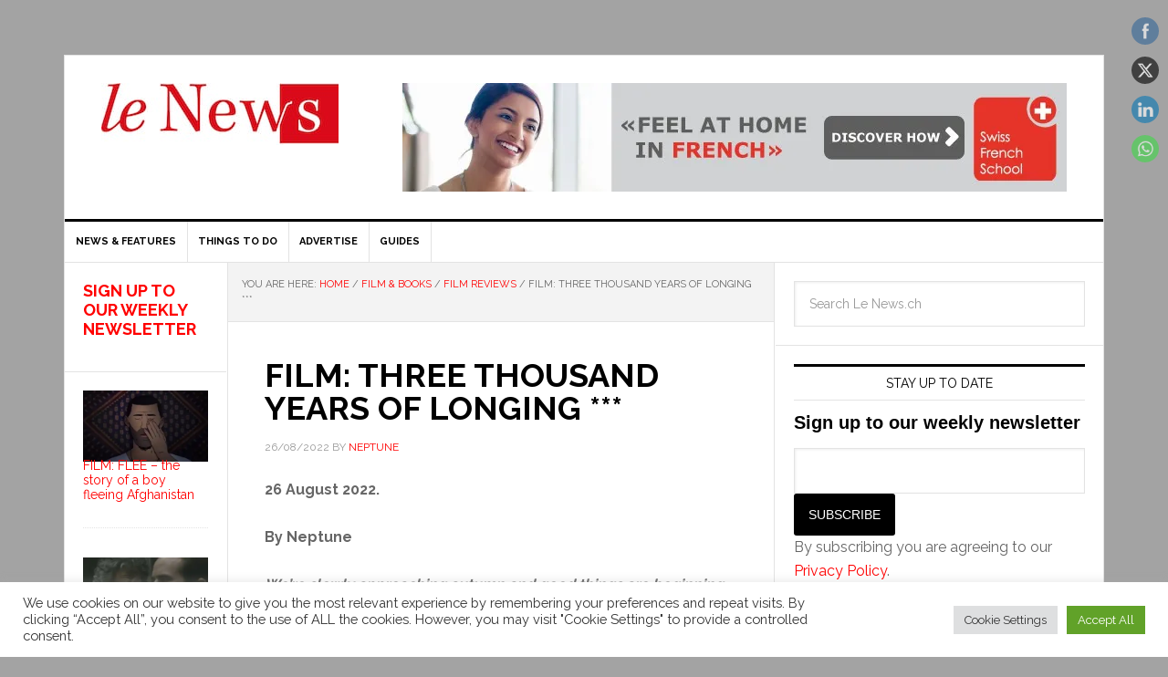

--- FILE ---
content_type: text/html; charset=UTF-8
request_url: https://lenews.ch/2022/08/26/film-three-thousand-years-of-longing-2/
body_size: 36427
content:
<!DOCTYPE html>
<html dir="ltr" lang="en-US">
<head>
<meta http-equiv="Content-Type" content="text/html charset=UTF-8" />
<meta name="viewport" content="width=device-width, initial-scale=1.0">
<meta name="viewport" content="width=device-width, initial-scale=1" />
<style id="jetpack-boost-critical-css">@media all{.swiper{display:block;list-style:none;margin-left:auto;margin-right:auto;overflow:hidden;padding:0;position:relative;z-index:1}.swiper-wrapper{box-sizing:initial;display:flex;height:100%;position:relative;width:100%;z-index:1}.swiper-wrapper{transform:translateZ(0)}.swiper-button-next,.swiper-button-prev{align-items:center;color:#007aff;display:flex;height:44px;justify-content:center;margin-top:-22px;position:absolute;top:50%;width:27px;z-index:10}.swiper-button-next svg,.swiper-button-prev svg{height:100%;-o-object-fit:contain;object-fit:contain;transform-origin:center;width:100%}.swiper-button-prev{left:10px;right:auto}.swiper-button-next:after,.swiper-button-prev:after{font-family:swiper-icons;font-size:44px;font-variant:normal;letter-spacing:0;line-height:1;text-transform:none!important}.swiper-button-prev:after{content:"prev"}.swiper-button-next{left:auto;right:10px}.swiper-button-next:after{content:"next"}.swiper-pagination{position:absolute;text-align:center;transform:translateZ(0);z-index:10}:root{--jp-carousel-primary-color:#fff;--jp-carousel-primary-subtle-color:#999;--jp-carousel-bg-color:#000;--jp-carousel-bg-faded-color:#222;--jp-carousel-border-color:#3a3a3a}.jp-carousel-overlay .swiper-button-next,.jp-carousel-overlay .swiper-button-prev{background-image:none}.jp-carousel-wrap *{line-height:inherit}.jp-carousel-wrap.swiper{height:auto;width:100vw}.jp-carousel-overlay .swiper-button-next,.jp-carousel-overlay .swiper-button-prev{opacity:.5;height:initial;width:initial;padding:20px 40px;background-image:none}.jp-carousel-overlay .swiper-button-next::after,.jp-carousel-overlay .swiper-button-prev::after{content:none}.jp-carousel-overlay .swiper-button-next svg,.jp-carousel-overlay .swiper-button-prev svg{height:30px;width:28px;background:var(--jp-carousel-bg-color);border-radius:4px}.jp-carousel-overlay{font-family:"Helvetica Neue",sans-serif!important;z-index:2147483647;overflow-x:hidden;overflow-y:auto;direction:ltr;position:fixed;top:0;right:0;bottom:0;left:0;background:var(--jp-carousel-bg-color)}.jp-carousel-overlay *{box-sizing:border-box}.jp-carousel-overlay h2::before,.jp-carousel-overlay h3::before{content:none;display:none}.jp-carousel-overlay .swiper .swiper-button-prev{left:0;right:auto}.jp-carousel-overlay .swiper .swiper-button-next{right:0;left:auto}.jp-carousel-container{display:grid;grid-template-rows:1fr 64px;height:100%}.jp-carousel-info{display:flex;flex-direction:column;text-align:left!important;-webkit-font-smoothing:subpixel-antialiased!important;z-index:100;background-color:var(--jp-carousel-bg-color);opacity:1}.jp-carousel-info-footer{position:relative;background-color:var(--jp-carousel-bg-color);height:64px;display:flex;align-items:center;justify-content:space-between;width:100vw}.jp-carousel-info-extra{display:none;background-color:var(--jp-carousel-bg-color);padding:35px;width:100vw;border-top:1px solid var(--jp-carousel-bg-faded-color)}.jp-carousel-title-and-caption{margin-bottom:15px}.jp-carousel-photo-info{left:0!important;width:100%!important}.jp-carousel-comments-wrapper{padding:0;width:100%!important;display:none}.jp-carousel-close-hint{letter-spacing:0!important;position:fixed;top:20px;right:30px;padding:10px;text-align:right;width:45px;height:45px;z-index:15;color:var(--jp-carousel-primary-color)}.jp-carousel-close-hint svg{padding:3px 2px;background:var(--jp-carousel-bg-color);border-radius:4px}.jp-carousel-pagination-container{flex:1;margin:0 15px 0 35px}.jp-carousel-pagination,.jp-swiper-pagination{color:var(--jp-carousel-primary-color);font-size:15px;font-weight:400;white-space:nowrap;display:none;position:static!important}.jp-carousel-pagination-container .swiper-pagination{text-align:left;line-height:8px}.jp-carousel-pagination{padding-left:5px}.jp-carousel-info-footer .jp-carousel-photo-title-container{flex:4;justify-content:center;overflow:hidden;margin:0}.jp-carousel-photo-caption,.jp-carousel-photo-title{background:0 0!important;border:none!important;display:inline-block;font:400 20px/1.3em"Helvetica Neue",sans-serif;line-height:normal;letter-spacing:0!important;margin:0 0 10px 0;padding:0;overflow:hidden;text-shadow:none!important;text-transform:none!important;color:var(--jp-carousel-primary-color)}.jp-carousel-info-footer .jp-carousel-photo-caption{text-align:center;font-size:15px;white-space:nowrap;color:var(--jp-carousel-primary-subtle-color);margin:0;text-overflow:ellipsis}.jp-carousel-photo-title{font-size:32px;margin-bottom:2px}.jp-carousel-photo-description{color:var(--jp-carousel-primary-subtle-color);font-size:16px;margin:25px 0;width:100%;overflow:hidden;overflow-wrap:break-word}.jp-carousel-caption{font-size:14px;font-weight:400;margin:0}.jp-carousel-image-meta{color:var(--jp-carousel-primary-color);font:12px/1.4"Helvetica Neue",sans-serif!important;width:100%;display:none}.jp-carousel-image-meta ul{margin:0!important;padding:0!important;list-style:none!important}a.jp-carousel-image-download{display:inline-block;clear:both;color:var(--jp-carousel-primary-subtle-color);line-height:1;font-weight:400;font-size:14px;text-decoration:none}a.jp-carousel-image-download svg{display:inline-block;vertical-align:middle;margin:0 3px;padding-bottom:2px}.jp-carousel-comments{font:15px/1.7"Helvetica Neue",sans-serif!important;font-weight:400;background:none #fff0;width:100%;bottom:10px;margin-top:20px}#jp-carousel-comment-form{margin:0 0 10px!important;width:100%}textarea#jp-carousel-comment-form-comment-field{background:var(--jp-carousel-bg-faded-color);border:1px solid var(--jp-carousel-border-color);color:var(--jp-carousel-primary-subtle-color);font:16px/1.4"Helvetica Neue",sans-serif!important;width:100%;padding:10px 10px 5px;margin:0;float:none;height:147px;box-shadow:inset 2px 2px 2px rgb(0 0 0/.1);border-radius:3px;overflow:hidden;box-sizing:border-box}textarea#jp-carousel-comment-form-comment-field::-webkit-input-placeholder{color:#555}#jp-carousel-loading-overlay{display:none;position:fixed;top:0;bottom:0;left:0;right:0}#jp-carousel-loading-wrapper{display:flex;align-items:center;justify-content:center;height:100vh;width:100vw}#jp-carousel-library-loading,#jp-carousel-library-loading::after{border-radius:50%;width:40px;height:40px}#jp-carousel-library-loading{float:left;margin:22px 0 0 10px;font-size:10px;position:relative;text-indent:-9999em;border-top:8px solid rgb(255 255 255/.2);border-right:8px solid rgb(255 255 255/.2);border-bottom:8px solid rgb(255 255 255/.2);border-left:8px solid var(--jp-carousel-primary-color);transform:translateZ(0)}#jp-carousel-comment-form-spinner,#jp-carousel-comment-form-spinner::after{border-radius:50%;width:20px;height:20px}#jp-carousel-comment-form-spinner{display:none;float:left;font-size:10px;position:absolute;text-indent:-9999em;border-top:4px solid rgb(255 255 255/.2);border-right:4px solid rgb(255 255 255/.2);border-bottom:4px solid rgb(255 255 255/.2);border-left:4px solid var(--jp-carousel-primary-color);transform:translateZ(0);margin:0 auto;top:calc(50% - 15px);left:0;bottom:0;right:0}.jp-carousel-info-content-wrapper{max-width:800px;margin:auto}#jp-carousel-comment-form-submit-and-info-wrapper{display:none;overflow:hidden;width:100%}#jp-carousel-comment-form-commenting-as input{background:var(--jp-carousel-bg-color);border:1px solid var(--jp-carousel-border-color);color:var(--jp-carousel-primary-subtle-color);font:16px/1.4"Helvetica Neue",sans-serif!important;padding:10px;float:left;box-shadow:inset 2px 2px 2px rgb(0 0 0/.2);border-radius:2px;width:285px}#jp-carousel-comment-form-commenting-as fieldset{float:left;border:none;margin:20px 0 0 0;padding:0;clear:both}#jp-carousel-comment-form-commenting-as label{font:400 13px/1.7"Helvetica Neue",sans-serif!important;margin:0 20px 3px 0;float:left;width:100px}#jp-carousel-comment-form-button-submit{margin-top:20px;margin-left:auto;display:block;border:solid 1px var(--jp-carousel-primary-color);background:var(--jp-carousel-bg-color);border-radius:3px;padding:8px 16px;font-size:14px;color:var(--jp-carousel-primary-color)}#jp-carousel-comment-form-container{margin-bottom:15px;width:100%;margin-top:20px;color:var(--jp-carousel-primary-subtle-color);position:relative;overflow:hidden}#jp-carousel-comment-post-results{display:none;overflow:auto;width:100%}#jp-carousel-comments-loading{font:400 15px/1.7"Helvetica Neue",sans-serif!important;display:none;color:var(--jp-carousel-primary-subtle-color);text-align:left;margin-bottom:20px;width:100%;bottom:10px;margin-top:20px}.jp-carousel-photo-icons-container{flex:1;display:block;text-align:right;margin:0 20px 0 30px;white-space:nowrap}.jp-carousel-icon-btn{padding:16px;text-decoration:none;border:none;background:0 0;display:inline-block;height:64px}.jp-carousel-icon{border:none;display:inline-block;line-height:0;font-weight:400;font-style:normal;border-radius:4px;width:31px;padding:4px 3px 3px}.jp-carousel-icon svg{display:inline-block}.jp-carousel-overlay rect{fill:var(--jp-carousel-primary-color)}.jp-carousel-icon .jp-carousel-has-comments-indicator{display:none;font-size:12px;vertical-align:top;margin-left:-16px;line-height:1;padding:2px 4px;border-radius:4px;background:var(--jp-carousel-primary-color);color:var(--jp-carousel-bg-color);font-weight:400;font-family:"Helvetica Neue",sans-serif!important;position:relative}@media only screen and (max-width:760px){.jp-carousel-overlay .swiper .swiper-button-next,.jp-carousel-overlay .swiper .swiper-button-prev{display:none!important}.jp-carousel-image-meta{float:none!important;width:100%!important;box-sizing:border-box;margin-left:0}.jp-carousel-close-hint{font-size:26px!important;position:fixed!important;top:10px;right:10px}.jp-carousel-wrap{background-color:var(--jp-carousel-bg-color)}.jp-carousel-caption{overflow:visible!important}.jp-carousel-info-footer .jp-carousel-photo-title-container{display:none}.jp-carousel-photo-icons-container{margin:0 10px 0 0;white-space:nowrap}.jp-carousel-icon-btn{padding-left:20px}.jp-carousel-pagination{padding-left:5px}.jp-carousel-pagination-container{margin-left:25px}#jp-carousel-comment-form-commenting-as fieldset,#jp-carousel-comment-form-commenting-as input{width:100%;float:none}}.cookielawinfo-column-1{width:25%}.cookielawinfo-column-3{width:15%}.cookielawinfo-column-4{width:50%}table.cookielawinfo-winter{font:85%"Lucida Grande","Lucida Sans Unicode","Trebuchet MS",sans-serif;padding:0;margin:10px 0 20px;border-collapse:collapse;color:#333;background:#f3f5f7}table.cookielawinfo-winter thead th{background:#3a4856;padding:15px 10px;color:#fff;text-align:left;font-weight:400}table.cookielawinfo-winter tbody{border-left:1px solid #eaecee;border-right:1px solid #eaecee}table.cookielawinfo-winter tbody{border-bottom:1px solid #eaecee}table.cookielawinfo-winter tbody td{padding:10px;background:url(https://lenews.ch/wp-content/plugins/cookie-law-info/legacy/images/td_back.gif) repeat-x;text-align:left}table.cookielawinfo-winter tbody tr{background:#f3f5f7}@media (max-width:800px){table.cookielawinfo-row-cat-table td,table.cookielawinfo-row-cat-table th{width:23%;font-size:12px;word-wrap:break-word}table.cookielawinfo-row-cat-table .cookielawinfo-column-4{width:45%}}.cookielawinfo-row-cat-table{width:99%;margin-left:5px}}@media all{.jp-related-posts-i2__list{--hgap:1rem;display:flex;flex-wrap:wrap;column-gap:var(--hgap);row-gap:2rem;margin:0;padding:0;list-style-type:none}.jp-related-posts-i2__post{display:flex;flex-direction:column;flex-basis:calc((100% - var(--hgap))/ 2)}.jp-related-posts-i2__post:nth-last-child(n+3):first-child,.jp-related-posts-i2__post:nth-last-child(n+3):first-child~*{flex-basis:calc((100% - var(--hgap)*2)/ 3)}.jp-related-posts-i2__post-link{display:flex;flex-direction:column;row-gap:.5rem;width:100%;margin-bottom:1rem;line-height:1.2}.jp-related-posts-i2__post-img{order:-1;max-width:100%}.jp-relatedposts-i2[data-layout=list] .jp-related-posts-i2__list{display:block}.jp-relatedposts-i2[data-layout=list] .jp-related-posts-i2__post{margin-bottom:2rem}@media only screen and (max-width:640px){.jp-related-posts-i2__list{display:block}.jp-related-posts-i2__post{margin-bottom:2rem}}#jp-relatedposts{display:none;padding-top:1em;margin:1em 0;position:relative;clear:both}.jp-relatedposts::after{content:"";display:block;clear:both}#jp-relatedposts h3.jp-relatedposts-headline{margin:0 0 1em 0;display:inline-block;float:left;font-size:9pt;font-weight:700;font-family:inherit}#jp-relatedposts h3.jp-relatedposts-headline em::before{content:"";display:block;width:100%;min-width:30px;border-top:1px solid rgb(0 0 0/.2);margin-bottom:1em}#jp-relatedposts h3.jp-relatedposts-headline em{font-style:normal;font-weight:700}article,aside,figcaption,figure,header,main,nav,section{display:block}[hidden]{display:none}html{font-family:sans-serif;-ms-text-size-adjust:100%;-webkit-text-size-adjust:100%}body{margin:0}h1{font-size:2em;margin:.67em 0}b,strong{font-weight:700}pre{font-family:monospace,serif;font-size:1em}pre{white-space:pre-wrap}img{border:0}svg:not(:root){overflow:hidden}figure{margin:0}fieldset{border:1px solid silver;margin:0 2px;padding:.35em .625em .75em}button,input,textarea{font-family:inherit;font-size:100%;margin:0}button,input{line-height:normal}button{text-transform:none}button,input[type=submit]{-webkit-appearance:button}input[type=checkbox]{box-sizing:border-box;padding:0}input[type=search]{-webkit-appearance:textfield;-moz-box-sizing:content-box;-webkit-box-sizing:content-box;box-sizing:content-box}input[type=search]::-webkit-search-cancel-button{-webkit-appearance:none}textarea{overflow:auto;vertical-align:top}table{border-collapse:collapse;border-spacing:0}*,input[type=search]{-webkit-box-sizing:border-box;-moz-box-sizing:border-box;box-sizing:border-box}.entry-content:before,.entry:before,.nav-primary:before,.site-container:before,.site-header:before,.site-inner:before,.widget:before,.wrap:before{content:" ";display:table}.entry-content:after,.entry:after,.nav-primary:after,.site-container:after,.site-header:after,.site-inner:after,.widget:after,.wrap:after{clear:both;content:" ";display:table}body{background-color:#f6f5f2;color:#666;font-family:Raleway,sans-serif;font-size:16px;font-weight:400;line-height:1.625}a{color:red;text-decoration:none}a img{margin-bottom:-4px}p{margin:0 0 24px;padding:0}strong{font-weight:700}ul{margin:0;padding:0}h1,h2,h3,h4,h5{color:#000;font-weight:700;line-height:1.2;margin:0 0 16px}h1{font-size:36px}h2{font-size:30px}h3{font-size:24px}h4{font-size:20px}h5{font-size:18px}iframe,img{max-width:100%}img{height:auto}input,textarea{background-color:#fff;border:1px solid #e3e3e3;box-shadow:1px 1px 3px #eee inset;color:#999;font-size:14px;padding:16px;width:100%}input[type=checkbox]{width:auto}.button,button,input[type=submit]{background-color:#000;border:none;border-radius:3px;box-shadow:none;color:#fff;font-size:14px;line-height:1;padding:16px;text-transform:uppercase;width:auto}.button{display:inline-block}input[type=search]::-webkit-search-cancel-button,input[type=search]::-webkit-search-results-button{display:none}table{border-collapse:collapse;border-spacing:0;line-height:2;margin-bottom:20px;width:100%}td,th{text-align:left}th{font-weight:700;text-transform:uppercase}td{padding:6px 0}.site-container{background-color:#fff;border:1px solid #e3e3e3;margin:60px auto;max-width:1140px}.site-inner{clear:both}.sidebar-content-sidebar .content-sidebar-wrap{width:960px}.sidebar-content-sidebar .content-sidebar-wrap{float:right}.content{float:right;width:778px}.sidebar-content-sidebar .content{border-left:1px solid #e3e3e3;border-right:1px solid #e3e3e3;float:left}.sidebar-content-sidebar .content{width:600px}.sidebar-primary{float:right;width:359px}.sidebar-secondary{float:left;font-size:14px;width:177px}.search-form{overflow:hidden}.search-form input[type=submit]{border:0;clip:rect(0,0,0,0);height:1px;margin:-1px;padding:0;position:absolute;width:1px}.alignright{float:right;text-align:right}.breadcrumb{background-color:#f3f3f3;border-bottom:1px solid #e3e3e3;font-size:11px;margin:0;padding:15px;text-transform:uppercase}.entry-title{font-size:36px;line-height:1}.widget-title{border-top:3px solid #000;border-bottom:1px solid #e3e3e3;color:#000;font-size:14px;font-weight:400;margin-bottom:12px;padding:10px;text-align:center;text-transform:uppercase}.widget{word-wrap:break-word}.simple-social-icons ul li:before{display:none}.site-header{background-color:#fff}.site-header .wrap{padding:30px 0}.title-area{float:left;padding-left:40px;width:300px}.site-title{font-weight:700;font-size:48px;font-weight:700;line-height:1;margin:0;text-transform:uppercase}.site-title a{color:#000}.site-description{color:#999;font-size:16px;font-weight:400;letter-spacing:2px;line-height:1;margin:10px 0 0;text-transform:uppercase}.header-image .site-description,.header-image .site-title a{display:block;text-indent:-9999px}.header-image .site-title a{background-position:top!important;float:left;min-height:90px;width:100%}.widget-area{word-wrap:break-word}.site-header .widget-area{float:right;padding-right:40px;text-align:right;width:800px}.genesis-nav-menu{clear:both;color:#000;font-size:11px;font-weight:700;line-height:.8;width:100%}.genesis-nav-menu .menu-item{display:inline-block;text-align:left;margin-right:-4px}.genesis-nav-menu a{border-right:1px solid #e3e3e3;color:#000;display:block;padding:18px 12px;position:relative}.genesis-nav-menu>.menu-item>a{text-transform:uppercase}.genesis-nav-menu .sub-menu{border-top:1px solid #e3e3e3;left:-9999px;opacity:0;position:absolute;width:200px;z-index:99}.genesis-nav-menu .sub-menu a{background-color:#fff;border:1px solid #e3e3e3;border-top:none;padding:12px 24px;position:relative;width:200px}.nav-primary{border-bottom:1px solid #e3e3e3;border-top:3px solid #000}.entry{border-bottom:1px solid #e3e3e3;padding:40px}.entry-content p{margin-bottom:26px}.entry-meta{color:#999;font-size:12px;text-transform:uppercase}.entry-header .entry-meta{margin-bottom:24px}.entry-comments-link::before{content:"—";margin:0 6px 0 2px}.comment-respond label{display:block;margin-right:12px}.sidebar li{border-bottom:1px dotted #e3e3e3;list-style-type:none;margin-bottom:12px;padding-bottom:12px;word-wrap:break-word}.sidebar li::before{font-size:12px;margin:0 10px}.sidebar ul>li:last-child{border-bottom:none;margin-bottom:0;padding-bottom:0}.sidebar .widget{background-color:#fff;border-bottom:1px solid #e3e3e3;padding:20px}@media only screen and (max-width:1188px){.site-container{max-width:960px}.sidebar-content-sidebar .content-sidebar-wrap{width:780px}.content{width:658px}.site-header .widget-area{width:620px}.sidebar-content-sidebar .content{width:480px}.sidebar-primary{width:300px}.site-title{margin-top:0}}@media only screen and (max-width:1023px){.site-container{max-width:780px;width:96%}.content,.sidebar-content-sidebar .content,.sidebar-content-sidebar .content-sidebar-wrap,.sidebar-primary,.sidebar-secondary,.site-header .widget-area,.site-inner,.title-area,.wrap{width:100%}.site-header .title-area,.site-header .widget-area{padding:0}.site-header .title-area{padding-bottom:16px}.site-header .wrap{padding:20px}.genesis-nav-menu li{float:none}.genesis-nav-menu,.site-description,.site-header .title-area,.site-header .widget-area,.site-title{text-align:center}.genesis-nav-menu a{border:none;padding:12px}.site-container{margin:16px auto}.content{border:none}}@media only screen and (max-width:600px){.header-image .site-header .site-title a{background-size:contain!important}.entry-title{font-size:26px}}.wp-block-embed{overflow-wrap:break-word}.wp-block-embed iframe{max-width:100%}.wp-block-embed__wrapper{position:relative}.wp-block-image img{box-sizing:border-box;height:auto;max-width:100%;vertical-align:bottom}.wp-block-image :where(figcaption){margin-bottom:1em;margin-top:.5em}ul{box-sizing:border-box}.entry-content{counter-reset:footnotes}.screen-reader-text{border:0;clip-path:inset(50%);height:1px;margin:-1px;overflow:hidden;padding:0;position:absolute;width:1px;word-wrap:normal!important}html :where(img[class*=wp-image-]){height:auto;max-width:100%}:where(figure){margin:0 0 1em}#cookie-law-info-bar{font-size:15px;margin:0 auto;padding:12px 10px;position:absolute;text-align:center;box-sizing:border-box;width:100%;z-index:9999;display:none;left:0;font-weight:300;box-shadow:0-1px 10px 0 rgb(172 171 171/.3)}#cookie-law-info-bar span{vertical-align:middle}.cli-plugin-button{display:inline-block;padding:9px 12px;color:#fff;text-decoration:none;position:relative;margin-left:5px;text-decoration:none}.cli-plugin-button,.medium.cli-plugin-button{font-size:13px;font-weight:400;line-height:1}.cli-plugin-button{margin-top:5px}.cli-bar-popup{-moz-background-clip:padding;-webkit-background-clip:padding;background-clip:padding-box;-webkit-border-radius:30px;-moz-border-radius:30px;border-radius:30px;padding:20px}.cli-container-fluid{padding-right:15px;padding-left:15px;margin-right:auto;margin-left:auto}.cli-row{display:-ms-flexbox;display:flex;-ms-flex-wrap:wrap;flex-wrap:wrap;margin-right:-15px;margin-left:-15px}.cli-align-items-stretch{-ms-flex-align:stretch!important;align-items:stretch!important}.cli-px-0{padding-left:0;padding-right:0}.cli-btn{font-size:14px;display:inline-block;font-weight:400;text-align:center;white-space:nowrap;vertical-align:middle;border:1px solid #fff0;padding:.5rem 1.25rem;line-height:1;border-radius:.25rem}.cli-modal-backdrop{position:fixed;top:0;right:0;bottom:0;left:0;z-index:1040;background-color:#000;display:none}.cli-modal-backdrop.cli-fade{opacity:0}.cli-modal a{text-decoration:none}.cli-modal .cli-modal-dialog{position:relative;width:auto;margin:.5rem;font-family:-apple-system,BlinkMacSystemFont,"Segoe UI",Roboto,"Helvetica Neue",Arial,sans-serif,"Apple Color Emoji","Segoe UI Emoji","Segoe UI Symbol";font-size:1rem;font-weight:400;line-height:1.5;color:#212529;text-align:left;display:-ms-flexbox;display:flex;-ms-flex-align:center;align-items:center;min-height:calc(100% - (.5rem*2))}@media (min-width:576px){.cli-modal .cli-modal-dialog{max-width:500px;margin:1.75rem auto;min-height:calc(100% - (1.75rem*2))}}@media (min-width:992px){.cli-modal .cli-modal-dialog{max-width:900px}}.cli-modal-content{position:relative;display:-ms-flexbox;display:flex;-ms-flex-direction:column;flex-direction:column;width:100%;background-color:#fff;background-clip:padding-box;border-radius:.3rem;outline:0}.cli-modal .cli-modal-close{position:absolute;right:10px;top:10px;z-index:1;padding:0;background-color:transparent!important;border:0;-webkit-appearance:none;font-size:1.5rem;font-weight:700;line-height:1;color:#000;text-shadow:0 1px 0#fff}.cli-switch{display:inline-block;position:relative;min-height:1px;padding-left:70px;font-size:14px}.cli-switch input[type=checkbox]{display:none}.cli-switch .cli-slider{background-color:#e3e1e8;height:24px;width:50px;bottom:0;left:0;position:absolute;right:0;top:0}.cli-switch .cli-slider:before{background-color:#fff;bottom:2px;content:"";height:20px;left:2px;position:absolute;width:20px}.cli-switch input:checked+.cli-slider{background-color:#00acad}.cli-switch input:checked+.cli-slider:before{transform:translateX(26px)}.cli-switch .cli-slider{border-radius:34px}.cli-switch .cli-slider:before{border-radius:50%}.cli-tab-content{background:#fff}.cli-tab-content{width:100%;padding:30px}@media (max-width:767px){.cli-tab-content{padding:30px 10px}}.cli-container-fluid{padding-right:15px;padding-left:15px;margin-right:auto;margin-left:auto}.cli-row{display:-ms-flexbox;display:flex;-ms-flex-wrap:wrap;flex-wrap:wrap;margin-right:-15px;margin-left:-15px}.cli-align-items-stretch{-ms-flex-align:stretch!important;align-items:stretch!important}.cli-px-0{padding-left:0;padding-right:0}.cli-btn{font-size:14px;display:inline-block;font-weight:400;text-align:center;white-space:nowrap;vertical-align:middle;border:1px solid #fff0;padding:.5rem 1.25rem;line-height:1;border-radius:.25rem}.cli-modal-backdrop{position:fixed;top:0;right:0;bottom:0;left:0;z-index:1040;background-color:#000;-webkit-transform:scale(0);transform:scale(0)}.cli-modal-backdrop.cli-fade{opacity:0}.cli-modal{position:fixed;top:0;right:0;bottom:0;left:0;z-index:99999;transform:scale(0);overflow:hidden;outline:0;display:none}.cli-modal a{text-decoration:none}.cli-modal .cli-modal-dialog{position:relative;width:auto;margin:.5rem;font-family:inherit;font-size:1rem;font-weight:400;line-height:1.5;color:#212529;text-align:left;display:-ms-flexbox;display:flex;-ms-flex-align:center;align-items:center;min-height:calc(100% - (.5rem*2))}@media (min-width:576px){.cli-modal .cli-modal-dialog{max-width:500px;margin:1.75rem auto;min-height:calc(100% - (1.75rem*2))}}.cli-modal-content{position:relative;display:-ms-flexbox;display:flex;-ms-flex-direction:column;flex-direction:column;width:100%;background-color:#fff;background-clip:padding-box;border-radius:.2rem;box-sizing:border-box;outline:0}.cli-switch{display:inline-block;position:relative;min-height:1px;padding-left:38px;font-size:14px}.cli-switch input[type=checkbox]{display:none}.cli-switch .cli-slider{background-color:#e3e1e8;height:20px;width:38px;bottom:0;left:0;position:absolute;right:0;top:0}.cli-switch .cli-slider:before{background-color:#fff;bottom:2px;content:"";height:15px;left:3px;position:absolute;width:15px}.cli-switch input:checked+.cli-slider{background-color:#61a229}.cli-switch input:checked+.cli-slider:before{transform:translateX(18px)}.cli-switch .cli-slider{border-radius:34px;font-size:0}.cli-switch .cli-slider:before{border-radius:50%}.cli-tab-content{background:#fff}.cli-tab-content{width:100%;padding:5px 30px 5px 5px;box-sizing:border-box}@media (max-width:767px){.cli-tab-content{padding:30px 10px}}.cli-tab-footer .cli-btn{background-color:#00acad;padding:10px 15px;text-decoration:none}.cli-tab-footer .wt-cli-privacy-accept-btn{background-color:#61a229;color:#fff;border-radius:0}.cli-tab-footer{width:100%;text-align:right;padding:20px 0}.cli-col-12{width:100%}.cli-tab-header{display:flex;justify-content:space-between}.cli-tab-header a:before{width:10px;height:2px;left:0;top:calc(50% - 1px)}.cli-tab-header a:after{width:2px;height:10px;left:4px;top:calc(50% - 5px);-webkit-transform:none;transform:none}.cli-tab-header a:before{width:7px;height:7px;border-right:1px solid #4a6e78;border-bottom:1px solid #4a6e78;content:" ";transform:rotate(-45deg);margin-right:10px}.cli-tab-header a.cli-nav-link{position:relative;display:flex;align-items:center;font-size:14px;color:#000;text-transform:capitalize}.cli-tab-header{border-radius:5px;padding:12px 15px;background-color:#f2f2f2}.cli-modal .cli-modal-close{position:absolute;right:0;top:0;z-index:1;-webkit-appearance:none;width:40px;height:40px;padding:0;border-radius:50%;padding:10px;background:#fff0;border:none;min-width:40px}.cli-tab-container h4{font-family:inherit;font-size:16px;margin-bottom:15px;margin:10px 0}#cliSettingsPopup .cli-tab-section-container{padding-top:12px}.cli-privacy-content-text{font-size:14px;line-height:1.4;margin-top:0;padding:0;color:#000}.cli-tab-content{display:none}.cli-tab-section .cli-tab-content{padding:10px 20px 5px 20px}.cli-tab-section{margin-top:5px}@media (min-width:992px){.cli-modal .cli-modal-dialog{max-width:645px}}.cli-switch .cli-slider:after{content:attr(data-cli-disable);position:absolute;right:50px;color:#000;font-size:12px;text-align:right;min-width:80px}.cli-switch input:checked+.cli-slider:after{content:attr(data-cli-enable)}.cli-privacy-overview:not(.cli-collapsed) .cli-privacy-content{max-height:60px;overflow:hidden}a.cli-privacy-readmore{font-size:12px;margin-top:12px;display:inline-block;padding-bottom:0;color:#000;text-decoration:underline}.cli-modal-footer{position:relative}a.cli-privacy-readmore:before{content:attr(data-readmore-text)}.cli-modal-close svg{fill:#000}span.cli-necessary-caption{color:#000;font-size:12px}.cli-tab-container .cli-row{max-height:500px;overflow-y:auto}.cli-tab-section .cookielawinfo-row-cat-table td,.cli-tab-section .cookielawinfo-row-cat-table th{font-size:12px}.wt-cli-sr-only{display:none;font-size:16px}.cli-bar-container{float:none;margin:0 auto;display:-webkit-box;display:-moz-box;display:-ms-flexbox;display:-webkit-flex;display:flex;justify-content:space-between;-webkit-box-align:center;-moz-box-align:center;-ms-flex-align:center;-webkit-align-items:center;align-items:center}.cli-bar-btn_container{margin-left:20px;display:-webkit-box;display:-moz-box;display:-ms-flexbox;display:-webkit-flex;display:flex;-webkit-box-align:center;-moz-box-align:center;-ms-flex-align:center;-webkit-align-items:center;align-items:center;flex-wrap:nowrap}.cli-bar-btn_container a{white-space:nowrap}.cli-style-v2{font-size:11pt;line-height:18px;font-weight:400}.cli-style-v2 .cli-bar-message{width:70%;text-align:left}.cli-style-v2 .cli-bar-btn_container .cli_action_button,.cli-style-v2 .cli-bar-btn_container .cli_settings_button{margin-left:5px}.cli-style-v2 .cli-bar-btn_container .cli-plugin-button{margin-top:5px;margin-bottom:5px}.wt-cli-necessary-checkbox{display:none!important}@media (max-width:985px){.cli-style-v2 .cli-bar-message{width:100%}.cli-style-v2.cli-bar-container{justify-content:left;flex-wrap:wrap}.cli-style-v2 .cli-bar-btn_container{margin-left:0;margin-top:10px}}.wt-cli-privacy-overview-actions{padding-bottom:0}@media only screen and (max-width:479px) and (min-width:320px){.cli-style-v2 .cli-bar-btn_container{flex-wrap:wrap}}.wt-cli-cookie-description{font-size:14px;line-height:1.4;margin-top:0;padding:0;color:#000}body{margin:0;padding:0}.clear{clear:both}.norm_row{float:left;min-width:25px}.norm_row a{border:none;display:inline-block;position:relative;float:left}.sfsi_tool_tip_2 a{min-height:0!important}.sfsi_wicons{display:inline-block;color:#000}.sfsi_tool_tip_2 .sfsi_inside div{min-height:0}.sfsi_tool_tip_2 .sfsi_inside>div{height:23px!important}.sfsi_tool_tip_2{background:#fff;border:1px solid #e7e7e7;box-shadow:#e7e7e7 0 0 2px 1px;display:block;float:left;margin:0 0 0-52px;padding:5px 14px 5px 14px;position:absolute;z-index:10000;border-bottom:#e5e5e5 solid 4px;width:100px}.sfsi_tool_tip_2{display:inline-table}.inerCnt,.inerCnt>a,.widget-area .widget a{outline:0}.sfsi_tool_tip_2 .bot_arow{background:url(https://lenews.ch/wp-content/plugins/ultimate-social-media-icons/images/bot_tip_icn.png) no-repeat;position:absolute;bottom:-21px;left:50%;width:15px;height:21px;margin-left:-5px}.sfsiTlleft{bottom:100%;left:50%;margin-left:-66px;margin-bottom:2px}.inerCnt{position:relative;z-index:inherit!important;float:left;width:100%;float:left}.sfsi_wicons{margin-bottom:30px;position:relative;padding-top:5px}.fb_tool_bdr{width:68px;height:auto}.fb_tool_bdr .sfsi_inside{text-align:center;width:100%;float:left;overflow:hidden;margin-left:2px}.fb_tool_bdr .sfsi_inside .icon3{margin:2px 0 2px 0;height:auto;display:inline-block;float:none}.linkedin_tool_bdr,.twt_tool_bdr{bottom:100%;left:50%;margin-bottom:-12px}.fb_tool_bdr,.linkedin_tool_bdr,.twt_tool_bdr{bottom:100%;left:50%;margin-bottom:8px}.twt_tool_bdr .sfsi_inside{text-align:center;width:100%;float:left}.twt_tool_bdr .sfsi_inside .icon2{margin:3px 0 2px 0!important;display:inline-block;float:none;height:auto}.linkedin_tool_bdr{width:66px}.linkedin_tool_bdr .sfsi_inside{text-align:center;float:left;width:100%}.linkedin_tool_bdr .sfsi_inside .icon2{margin:2px 19px 2px 0;display:inline-block;float:none;width:100%}.twt_tool_bdr{width:62px;height:auto}@media (max-width:767px){.sfsi_wicons{padding-top:0}}.sfcm.sfsi_wicon{padding:0;width:100%;border:medium none}.sfcm.sfsi_wicon{margin:-1px;padding:0}@media (min-width:320px) and (max-width:480px){.sfsi_tool_tip_2{padding:5px 14px 0}.sfsi_inside:last-child{margin-bottom:18px;clear:both}}@media (max-width:320px){.sfsi_tool_tip_2{padding:5px 14px 0}.sfsi_inside:last-child{margin-bottom:18px;clear:both}}.sfsi_wicons .sfsi_inside a,.sfsi_wicons a.sficn{box-shadow:none;border:none}.sfsi_wicons a{box-shadow:none!important}.linkedin_tool_bdr{line-height:0!important}.twt_tool_bdr{line-height:0!important}div#sfsiid_facebook{line-height:0!important}.sfsi_tool_tip_2 .sfsi_inside div:first-child{margin-top:0!important}.sfsi_tool_tip_2 .sfsi_inside div:last-child{margin-bottom:0!important}#sfsiid_facebook.sfsi_tool_tip_2 .sfsi_inside .icon3{width:68px;margin-top:0!important}.sfsi_tool_tip_2 .sfsi_inside{margin-left:0;display:flex;flex-direction:column;align-items:center}.sfsi_tool_tip_2{border:0;box-shadow:#86868654 0 0 25px 1px;border-radius:6px;padding:8px 12px 8px 12px;width:140px;transform:translateX(-50%);margin:0;bottom:calc(100% + 8px)}.sfsi_tool_tip_2::after{content:"";position:absolute;top:100%;left:0;width:100%;height:15px}.sfsi_tool_tip_2 .bot_arow{position:absolute;width:0;height:0;border-style:solid;border-width:5px 5px 0;border-color:#fff #fff0 #fff0;bottom:-5px;background:0 0}.linkedin_tool_bdr .sfsi_inside .icon2{margin-right:0!important}.linkedin_tool_bdr .sfsi_inside .icon2{width:auto}.sfsi_actvite_theme_flat .inerCnt .sfcm.sfsi_wicon{padding:0;border:medium none!important;width:55%!important;height:auto;position:absolute;top:50%;left:50%;transform:translate(-50%,-50%);margin:0}.sfsi_actvite_theme_flat .inerCnt .sficn{display:flex;border-radius:50%;align-items:center;justify-content:center;height:100%}#sfsi_floater .sfsi_tool_tip_2{display:none}body,html{min-height:100%!important;height:auto!important}.spu-box,.spu-box *{box-sizing:border-box}.spu-bg{position:fixed;width:100%;height:100%;top:0;left:0;display:none;z-index:99999}.spu-box:after,.spu-box:before{content:"";display:table}.spu-box:after{clear:both}.spu-box{zoom:1}.spu-box{position:fixed;z-index:999999;margin:10px;max-width:100%}.spu-box.spu-bottom-right{bottom:0;right:0;top:auto;left:auto}.spu-content>:first-child{margin-top:0;padding-top:0}.spu-content>:last-child{margin-bottom:0;padding-bottom:0}.spu-close{position:absolute;padding:0;background:#fff0;border:0;-webkit-appearance:none;line-height:1}.spu-close.top_right{right:8px;top:5px}@font-face{font-family:spufont;font-weight:400;font-style:normal}[class*=" spu-icon-"]{font-family:spufont;speak:none;font-style:normal;font-weight:400;font-variant:normal;text-transform:none;line-height:1;-webkit-font-smoothing:antialiased;-moz-osx-font-smoothing:grayscale}.spu-icon-close:before{content:""}@media only screen and (max-width:620px){.spu-box{margin:0}}.simple-social-icons svg[class^=social-]{display:inline-block;width:1em;height:1em;stroke-width:0;stroke:currentColor;fill:currentColor}.simple-social-icons{overflow:hidden}.simple-social-icons ul{margin:0;padding:0}.simple-social-icons ul li{background:0 0!important;border:none!important;float:left;list-style-type:none!important;margin:0 6px 12px!important;padding:0!important}.simple-social-icons ul li a{border:none!important;-moz-box-sizing:content-box;-webkit-box-sizing:content-box;box-sizing:content-box;display:inline-block;font-style:normal!important;font-variant:normal!important;font-weight:400!important;height:1em;line-height:1em;text-align:center;text-decoration:none!important;text-transform:none!important;width:1em}.sd-content ul li a.sd-button>span,.sd-social-official .sd-content>ul>li>a.sd-button span{line-height:23px;margin-left:6px}.sd-social-official .sd-content ul li a.sd-button>span{line-height:12px;margin-left:3px}.sd-social-official .sd-content>ul>li>a.sd-button span{line-height:1}}@media all{.cookielawinfo-column-1{width:25%}.cookielawinfo-column-3{width:15%}.cookielawinfo-column-4{width:50%}table.cookielawinfo-winter{font:85%"Lucida Grande","Lucida Sans Unicode","Trebuchet MS",sans-serif;padding:0;margin:10px 0 20px;border-collapse:collapse;color:#333;background:#f3f5f7}table.cookielawinfo-winter thead th{background:#3a4856;padding:15px 10px;color:#fff;text-align:left;font-weight:400}table.cookielawinfo-winter tbody{border-left:1px solid #eaecee;border-right:1px solid #eaecee}table.cookielawinfo-winter tbody{border-bottom:1px solid #eaecee}table.cookielawinfo-winter tbody td{padding:10px;background:url(https://lenews.ch/wp-content/plugins/cookie-law-info/legacy/images/td_back.gif) repeat-x;text-align:left}table.cookielawinfo-winter tbody tr{background:#f3f5f7}@media (max-width:800px){table.cookielawinfo-row-cat-table td,table.cookielawinfo-row-cat-table th{width:23%;font-size:12px;word-wrap:break-word}table.cookielawinfo-row-cat-table .cookielawinfo-column-4{width:45%}}.cookielawinfo-row-cat-table{width:99%;margin-left:5px}}</style><title>FILM: THREE THOUSAND YEARS OF LONGING ***</title>
<meta name='robots' content='max-image-preview:large' />

		<style type="text/css">
			.carousel-caption { width: 100%; }
			.carousel-caption { bottom: 0; }
			.carousel-caption { left: 0; }
			.carousel { max-width: 740px; max-height: 400px; }
		</style><link rel='dns-prefetch' href='//www.googletagmanager.com' />
<link rel='dns-prefetch' href='//stats.wp.com' />
<link rel='dns-prefetch' href='//fonts.googleapis.com' />
<link rel='dns-prefetch' href='//v0.wordpress.com' />
<link rel='preconnect' href='//i0.wp.com' />
<link rel="alternate" type="application/rss+xml" title="Le News &raquo; Feed" href="https://lenews.ch/feed/" />
<link rel="alternate" type="application/rss+xml" title="Le News &raquo; Comments Feed" href="https://lenews.ch/comments/feed/" />
<link rel="alternate" title="oEmbed (JSON)" type="application/json+oembed" href="https://lenews.ch/wp-json/oembed/1.0/embed?url=https%3A%2F%2Flenews.ch%2F2022%2F08%2F26%2Ffilm-three-thousand-years-of-longing-2%2F" />
<link rel="alternate" title="oEmbed (XML)" type="text/xml+oembed" href="https://lenews.ch/wp-json/oembed/1.0/embed?url=https%3A%2F%2Flenews.ch%2F2022%2F08%2F26%2Ffilm-three-thousand-years-of-longing-2%2F&#038;format=xml" />
<link rel="canonical" href="https://lenews.ch/2022/08/26/film-three-thousand-years-of-longing-2/" />
		<!-- This site uses the Google Analytics by MonsterInsights plugin v9.11.1 - Using Analytics tracking - https://www.monsterinsights.com/ -->
							
			
							<!-- / Google Analytics by MonsterInsights -->
		<noscript><link rel='stylesheet' id='all-css-462c195ec42fe60780a88ec9cdab3ba4' href='https://lenews.ch/wp-content/boost-cache/static/02dc286ce0.min.css' type='text/css' media='all' /></noscript><link data-media="all" onload="this.media=this.dataset.media; delete this.dataset.media; this.removeAttribute( &apos;onload&apos; );" rel='stylesheet' id='all-css-462c195ec42fe60780a88ec9cdab3ba4' href='https://lenews.ch/wp-content/boost-cache/static/02dc286ce0.min.css' type='text/css' media="not all" />
<style id='wp-img-auto-sizes-contain-inline-css'>
img:is([sizes=auto i],[sizes^="auto," i]){contain-intrinsic-size:3000px 1500px}
/*# sourceURL=wp-img-auto-sizes-contain-inline-css */
</style>
<style id='wp-emoji-styles-inline-css'>

	img.wp-smiley, img.emoji {
		display: inline !important;
		border: none !important;
		box-shadow: none !important;
		height: 1em !important;
		width: 1em !important;
		margin: 0 0.07em !important;
		vertical-align: -0.1em !important;
		background: none !important;
		padding: 0 !important;
	}
/*# sourceURL=wp-emoji-styles-inline-css */
</style>
<style id='wp-block-library-inline-css'>
:root{--wp-block-synced-color:#7a00df;--wp-block-synced-color--rgb:122,0,223;--wp-bound-block-color:var(--wp-block-synced-color);--wp-editor-canvas-background:#ddd;--wp-admin-theme-color:#007cba;--wp-admin-theme-color--rgb:0,124,186;--wp-admin-theme-color-darker-10:#006ba1;--wp-admin-theme-color-darker-10--rgb:0,107,160.5;--wp-admin-theme-color-darker-20:#005a87;--wp-admin-theme-color-darker-20--rgb:0,90,135;--wp-admin-border-width-focus:2px}@media (min-resolution:192dpi){:root{--wp-admin-border-width-focus:1.5px}}.wp-element-button{cursor:pointer}:root .has-very-light-gray-background-color{background-color:#eee}:root .has-very-dark-gray-background-color{background-color:#313131}:root .has-very-light-gray-color{color:#eee}:root .has-very-dark-gray-color{color:#313131}:root .has-vivid-green-cyan-to-vivid-cyan-blue-gradient-background{background:linear-gradient(135deg,#00d084,#0693e3)}:root .has-purple-crush-gradient-background{background:linear-gradient(135deg,#34e2e4,#4721fb 50%,#ab1dfe)}:root .has-hazy-dawn-gradient-background{background:linear-gradient(135deg,#faaca8,#dad0ec)}:root .has-subdued-olive-gradient-background{background:linear-gradient(135deg,#fafae1,#67a671)}:root .has-atomic-cream-gradient-background{background:linear-gradient(135deg,#fdd79a,#004a59)}:root .has-nightshade-gradient-background{background:linear-gradient(135deg,#330968,#31cdcf)}:root .has-midnight-gradient-background{background:linear-gradient(135deg,#020381,#2874fc)}:root{--wp--preset--font-size--normal:16px;--wp--preset--font-size--huge:42px}.has-regular-font-size{font-size:1em}.has-larger-font-size{font-size:2.625em}.has-normal-font-size{font-size:var(--wp--preset--font-size--normal)}.has-huge-font-size{font-size:var(--wp--preset--font-size--huge)}.has-text-align-center{text-align:center}.has-text-align-left{text-align:left}.has-text-align-right{text-align:right}.has-fit-text{white-space:nowrap!important}#end-resizable-editor-section{display:none}.aligncenter{clear:both}.items-justified-left{justify-content:flex-start}.items-justified-center{justify-content:center}.items-justified-right{justify-content:flex-end}.items-justified-space-between{justify-content:space-between}.screen-reader-text{border:0;clip-path:inset(50%);height:1px;margin:-1px;overflow:hidden;padding:0;position:absolute;width:1px;word-wrap:normal!important}.screen-reader-text:focus{background-color:#ddd;clip-path:none;color:#444;display:block;font-size:1em;height:auto;left:5px;line-height:normal;padding:15px 23px 14px;text-decoration:none;top:5px;width:auto;z-index:100000}html :where(.has-border-color){border-style:solid}html :where([style*=border-top-color]){border-top-style:solid}html :where([style*=border-right-color]){border-right-style:solid}html :where([style*=border-bottom-color]){border-bottom-style:solid}html :where([style*=border-left-color]){border-left-style:solid}html :where([style*=border-width]){border-style:solid}html :where([style*=border-top-width]){border-top-style:solid}html :where([style*=border-right-width]){border-right-style:solid}html :where([style*=border-bottom-width]){border-bottom-style:solid}html :where([style*=border-left-width]){border-left-style:solid}html :where(img[class*=wp-image-]){height:auto;max-width:100%}:where(figure){margin:0 0 1em}html :where(.is-position-sticky){--wp-admin--admin-bar--position-offset:var(--wp-admin--admin-bar--height,0px)}@media screen and (max-width:600px){html :where(.is-position-sticky){--wp-admin--admin-bar--position-offset:0px}}

/*# sourceURL=wp-block-library-inline-css */
</style><style id='wp-block-heading-inline-css'>
h1:where(.wp-block-heading).has-background,h2:where(.wp-block-heading).has-background,h3:where(.wp-block-heading).has-background,h4:where(.wp-block-heading).has-background,h5:where(.wp-block-heading).has-background,h6:where(.wp-block-heading).has-background{padding:1.25em 2.375em}h1.has-text-align-left[style*=writing-mode]:where([style*=vertical-lr]),h1.has-text-align-right[style*=writing-mode]:where([style*=vertical-rl]),h2.has-text-align-left[style*=writing-mode]:where([style*=vertical-lr]),h2.has-text-align-right[style*=writing-mode]:where([style*=vertical-rl]),h3.has-text-align-left[style*=writing-mode]:where([style*=vertical-lr]),h3.has-text-align-right[style*=writing-mode]:where([style*=vertical-rl]),h4.has-text-align-left[style*=writing-mode]:where([style*=vertical-lr]),h4.has-text-align-right[style*=writing-mode]:where([style*=vertical-rl]),h5.has-text-align-left[style*=writing-mode]:where([style*=vertical-lr]),h5.has-text-align-right[style*=writing-mode]:where([style*=vertical-rl]),h6.has-text-align-left[style*=writing-mode]:where([style*=vertical-lr]),h6.has-text-align-right[style*=writing-mode]:where([style*=vertical-rl]){rotate:180deg}
/*# sourceURL=https://lenews.ch/wp-includes/blocks/heading/style.min.css */
</style>
<style id='wp-block-image-inline-css'>
.wp-block-image>a,.wp-block-image>figure>a{display:inline-block}.wp-block-image img{box-sizing:border-box;height:auto;max-width:100%;vertical-align:bottom}@media not (prefers-reduced-motion){.wp-block-image img.hide{visibility:hidden}.wp-block-image img.show{animation:show-content-image .4s}}.wp-block-image[style*=border-radius] img,.wp-block-image[style*=border-radius]>a{border-radius:inherit}.wp-block-image.has-custom-border img{box-sizing:border-box}.wp-block-image.aligncenter{text-align:center}.wp-block-image.alignfull>a,.wp-block-image.alignwide>a{width:100%}.wp-block-image.alignfull img,.wp-block-image.alignwide img{height:auto;width:100%}.wp-block-image .aligncenter,.wp-block-image .alignleft,.wp-block-image .alignright,.wp-block-image.aligncenter,.wp-block-image.alignleft,.wp-block-image.alignright{display:table}.wp-block-image .aligncenter>figcaption,.wp-block-image .alignleft>figcaption,.wp-block-image .alignright>figcaption,.wp-block-image.aligncenter>figcaption,.wp-block-image.alignleft>figcaption,.wp-block-image.alignright>figcaption{caption-side:bottom;display:table-caption}.wp-block-image .alignleft{float:left;margin:.5em 1em .5em 0}.wp-block-image .alignright{float:right;margin:.5em 0 .5em 1em}.wp-block-image .aligncenter{margin-left:auto;margin-right:auto}.wp-block-image :where(figcaption){margin-bottom:1em;margin-top:.5em}.wp-block-image.is-style-circle-mask img{border-radius:9999px}@supports ((-webkit-mask-image:none) or (mask-image:none)) or (-webkit-mask-image:none){.wp-block-image.is-style-circle-mask img{border-radius:0;-webkit-mask-image:url('data:image/svg+xml;utf8,<svg viewBox="0 0 100 100" xmlns="http://www.w3.org/2000/svg"><circle cx="50" cy="50" r="50"/></svg>');mask-image:url('data:image/svg+xml;utf8,<svg viewBox="0 0 100 100" xmlns="http://www.w3.org/2000/svg"><circle cx="50" cy="50" r="50"/></svg>');mask-mode:alpha;-webkit-mask-position:center;mask-position:center;-webkit-mask-repeat:no-repeat;mask-repeat:no-repeat;-webkit-mask-size:contain;mask-size:contain}}:root :where(.wp-block-image.is-style-rounded img,.wp-block-image .is-style-rounded img){border-radius:9999px}.wp-block-image figure{margin:0}.wp-lightbox-container{display:flex;flex-direction:column;position:relative}.wp-lightbox-container img{cursor:zoom-in}.wp-lightbox-container img:hover+button{opacity:1}.wp-lightbox-container button{align-items:center;backdrop-filter:blur(16px) saturate(180%);background-color:#5a5a5a40;border:none;border-radius:4px;cursor:zoom-in;display:flex;height:20px;justify-content:center;opacity:0;padding:0;position:absolute;right:16px;text-align:center;top:16px;width:20px;z-index:100}@media not (prefers-reduced-motion){.wp-lightbox-container button{transition:opacity .2s ease}}.wp-lightbox-container button:focus-visible{outline:3px auto #5a5a5a40;outline:3px auto -webkit-focus-ring-color;outline-offset:3px}.wp-lightbox-container button:hover{cursor:pointer;opacity:1}.wp-lightbox-container button:focus{opacity:1}.wp-lightbox-container button:focus,.wp-lightbox-container button:hover,.wp-lightbox-container button:not(:hover):not(:active):not(.has-background){background-color:#5a5a5a40;border:none}.wp-lightbox-overlay{box-sizing:border-box;cursor:zoom-out;height:100vh;left:0;overflow:hidden;position:fixed;top:0;visibility:hidden;width:100%;z-index:100000}.wp-lightbox-overlay .close-button{align-items:center;cursor:pointer;display:flex;justify-content:center;min-height:40px;min-width:40px;padding:0;position:absolute;right:calc(env(safe-area-inset-right) + 16px);top:calc(env(safe-area-inset-top) + 16px);z-index:5000000}.wp-lightbox-overlay .close-button:focus,.wp-lightbox-overlay .close-button:hover,.wp-lightbox-overlay .close-button:not(:hover):not(:active):not(.has-background){background:none;border:none}.wp-lightbox-overlay .lightbox-image-container{height:var(--wp--lightbox-container-height);left:50%;overflow:hidden;position:absolute;top:50%;transform:translate(-50%,-50%);transform-origin:top left;width:var(--wp--lightbox-container-width);z-index:9999999999}.wp-lightbox-overlay .wp-block-image{align-items:center;box-sizing:border-box;display:flex;height:100%;justify-content:center;margin:0;position:relative;transform-origin:0 0;width:100%;z-index:3000000}.wp-lightbox-overlay .wp-block-image img{height:var(--wp--lightbox-image-height);min-height:var(--wp--lightbox-image-height);min-width:var(--wp--lightbox-image-width);width:var(--wp--lightbox-image-width)}.wp-lightbox-overlay .wp-block-image figcaption{display:none}.wp-lightbox-overlay button{background:none;border:none}.wp-lightbox-overlay .scrim{background-color:#fff;height:100%;opacity:.9;position:absolute;width:100%;z-index:2000000}.wp-lightbox-overlay.active{visibility:visible}@media not (prefers-reduced-motion){.wp-lightbox-overlay.active{animation:turn-on-visibility .25s both}.wp-lightbox-overlay.active img{animation:turn-on-visibility .35s both}.wp-lightbox-overlay.show-closing-animation:not(.active){animation:turn-off-visibility .35s both}.wp-lightbox-overlay.show-closing-animation:not(.active) img{animation:turn-off-visibility .25s both}.wp-lightbox-overlay.zoom.active{animation:none;opacity:1;visibility:visible}.wp-lightbox-overlay.zoom.active .lightbox-image-container{animation:lightbox-zoom-in .4s}.wp-lightbox-overlay.zoom.active .lightbox-image-container img{animation:none}.wp-lightbox-overlay.zoom.active .scrim{animation:turn-on-visibility .4s forwards}.wp-lightbox-overlay.zoom.show-closing-animation:not(.active){animation:none}.wp-lightbox-overlay.zoom.show-closing-animation:not(.active) .lightbox-image-container{animation:lightbox-zoom-out .4s}.wp-lightbox-overlay.zoom.show-closing-animation:not(.active) .lightbox-image-container img{animation:none}.wp-lightbox-overlay.zoom.show-closing-animation:not(.active) .scrim{animation:turn-off-visibility .4s forwards}}@keyframes show-content-image{0%{visibility:hidden}99%{visibility:hidden}to{visibility:visible}}@keyframes turn-on-visibility{0%{opacity:0}to{opacity:1}}@keyframes turn-off-visibility{0%{opacity:1;visibility:visible}99%{opacity:0;visibility:visible}to{opacity:0;visibility:hidden}}@keyframes lightbox-zoom-in{0%{transform:translate(calc((-100vw + var(--wp--lightbox-scrollbar-width))/2 + var(--wp--lightbox-initial-left-position)),calc(-50vh + var(--wp--lightbox-initial-top-position))) scale(var(--wp--lightbox-scale))}to{transform:translate(-50%,-50%) scale(1)}}@keyframes lightbox-zoom-out{0%{transform:translate(-50%,-50%) scale(1);visibility:visible}99%{visibility:visible}to{transform:translate(calc((-100vw + var(--wp--lightbox-scrollbar-width))/2 + var(--wp--lightbox-initial-left-position)),calc(-50vh + var(--wp--lightbox-initial-top-position))) scale(var(--wp--lightbox-scale));visibility:hidden}}
/*# sourceURL=https://lenews.ch/wp-includes/blocks/image/style.min.css */
</style>
<style id='wp-block-embed-inline-css'>
.wp-block-embed.alignleft,.wp-block-embed.alignright,.wp-block[data-align=left]>[data-type="core/embed"],.wp-block[data-align=right]>[data-type="core/embed"]{max-width:360px;width:100%}.wp-block-embed.alignleft .wp-block-embed__wrapper,.wp-block-embed.alignright .wp-block-embed__wrapper,.wp-block[data-align=left]>[data-type="core/embed"] .wp-block-embed__wrapper,.wp-block[data-align=right]>[data-type="core/embed"] .wp-block-embed__wrapper{min-width:280px}.wp-block-cover .wp-block-embed{min-height:240px;min-width:320px}.wp-block-embed{overflow-wrap:break-word}.wp-block-embed :where(figcaption){margin-bottom:1em;margin-top:.5em}.wp-block-embed iframe{max-width:100%}.wp-block-embed__wrapper{position:relative}.wp-embed-responsive .wp-has-aspect-ratio .wp-block-embed__wrapper:before{content:"";display:block;padding-top:50%}.wp-embed-responsive .wp-has-aspect-ratio iframe{bottom:0;height:100%;left:0;position:absolute;right:0;top:0;width:100%}.wp-embed-responsive .wp-embed-aspect-21-9 .wp-block-embed__wrapper:before{padding-top:42.85%}.wp-embed-responsive .wp-embed-aspect-18-9 .wp-block-embed__wrapper:before{padding-top:50%}.wp-embed-responsive .wp-embed-aspect-16-9 .wp-block-embed__wrapper:before{padding-top:56.25%}.wp-embed-responsive .wp-embed-aspect-4-3 .wp-block-embed__wrapper:before{padding-top:75%}.wp-embed-responsive .wp-embed-aspect-1-1 .wp-block-embed__wrapper:before{padding-top:100%}.wp-embed-responsive .wp-embed-aspect-9-16 .wp-block-embed__wrapper:before{padding-top:177.77%}.wp-embed-responsive .wp-embed-aspect-1-2 .wp-block-embed__wrapper:before{padding-top:200%}
/*# sourceURL=https://lenews.ch/wp-includes/blocks/embed/style.min.css */
</style>
<style id='wp-block-paragraph-inline-css'>
.is-small-text{font-size:.875em}.is-regular-text{font-size:1em}.is-large-text{font-size:2.25em}.is-larger-text{font-size:3em}.has-drop-cap:not(:focus):first-letter{float:left;font-size:8.4em;font-style:normal;font-weight:100;line-height:.68;margin:.05em .1em 0 0;text-transform:uppercase}body.rtl .has-drop-cap:not(:focus):first-letter{float:none;margin-left:.1em}p.has-drop-cap.has-background{overflow:hidden}:root :where(p.has-background){padding:1.25em 2.375em}:where(p.has-text-color:not(.has-link-color)) a{color:inherit}p.has-text-align-left[style*="writing-mode:vertical-lr"],p.has-text-align-right[style*="writing-mode:vertical-rl"]{rotate:180deg}
/*# sourceURL=https://lenews.ch/wp-includes/blocks/paragraph/style.min.css */
</style>
<style id='global-styles-inline-css'>
:root{--wp--preset--aspect-ratio--square: 1;--wp--preset--aspect-ratio--4-3: 4/3;--wp--preset--aspect-ratio--3-4: 3/4;--wp--preset--aspect-ratio--3-2: 3/2;--wp--preset--aspect-ratio--2-3: 2/3;--wp--preset--aspect-ratio--16-9: 16/9;--wp--preset--aspect-ratio--9-16: 9/16;--wp--preset--color--black: #000000;--wp--preset--color--cyan-bluish-gray: #abb8c3;--wp--preset--color--white: #ffffff;--wp--preset--color--pale-pink: #f78da7;--wp--preset--color--vivid-red: #cf2e2e;--wp--preset--color--luminous-vivid-orange: #ff6900;--wp--preset--color--luminous-vivid-amber: #fcb900;--wp--preset--color--light-green-cyan: #7bdcb5;--wp--preset--color--vivid-green-cyan: #00d084;--wp--preset--color--pale-cyan-blue: #8ed1fc;--wp--preset--color--vivid-cyan-blue: #0693e3;--wp--preset--color--vivid-purple: #9b51e0;--wp--preset--gradient--vivid-cyan-blue-to-vivid-purple: linear-gradient(135deg,rgb(6,147,227) 0%,rgb(155,81,224) 100%);--wp--preset--gradient--light-green-cyan-to-vivid-green-cyan: linear-gradient(135deg,rgb(122,220,180) 0%,rgb(0,208,130) 100%);--wp--preset--gradient--luminous-vivid-amber-to-luminous-vivid-orange: linear-gradient(135deg,rgb(252,185,0) 0%,rgb(255,105,0) 100%);--wp--preset--gradient--luminous-vivid-orange-to-vivid-red: linear-gradient(135deg,rgb(255,105,0) 0%,rgb(207,46,46) 100%);--wp--preset--gradient--very-light-gray-to-cyan-bluish-gray: linear-gradient(135deg,rgb(238,238,238) 0%,rgb(169,184,195) 100%);--wp--preset--gradient--cool-to-warm-spectrum: linear-gradient(135deg,rgb(74,234,220) 0%,rgb(151,120,209) 20%,rgb(207,42,186) 40%,rgb(238,44,130) 60%,rgb(251,105,98) 80%,rgb(254,248,76) 100%);--wp--preset--gradient--blush-light-purple: linear-gradient(135deg,rgb(255,206,236) 0%,rgb(152,150,240) 100%);--wp--preset--gradient--blush-bordeaux: linear-gradient(135deg,rgb(254,205,165) 0%,rgb(254,45,45) 50%,rgb(107,0,62) 100%);--wp--preset--gradient--luminous-dusk: linear-gradient(135deg,rgb(255,203,112) 0%,rgb(199,81,192) 50%,rgb(65,88,208) 100%);--wp--preset--gradient--pale-ocean: linear-gradient(135deg,rgb(255,245,203) 0%,rgb(182,227,212) 50%,rgb(51,167,181) 100%);--wp--preset--gradient--electric-grass: linear-gradient(135deg,rgb(202,248,128) 0%,rgb(113,206,126) 100%);--wp--preset--gradient--midnight: linear-gradient(135deg,rgb(2,3,129) 0%,rgb(40,116,252) 100%);--wp--preset--font-size--small: 13px;--wp--preset--font-size--medium: 20px;--wp--preset--font-size--large: 36px;--wp--preset--font-size--x-large: 42px;--wp--preset--spacing--20: 0.44rem;--wp--preset--spacing--30: 0.67rem;--wp--preset--spacing--40: 1rem;--wp--preset--spacing--50: 1.5rem;--wp--preset--spacing--60: 2.25rem;--wp--preset--spacing--70: 3.38rem;--wp--preset--spacing--80: 5.06rem;--wp--preset--shadow--natural: 6px 6px 9px rgba(0, 0, 0, 0.2);--wp--preset--shadow--deep: 12px 12px 50px rgba(0, 0, 0, 0.4);--wp--preset--shadow--sharp: 6px 6px 0px rgba(0, 0, 0, 0.2);--wp--preset--shadow--outlined: 6px 6px 0px -3px rgb(255, 255, 255), 6px 6px rgb(0, 0, 0);--wp--preset--shadow--crisp: 6px 6px 0px rgb(0, 0, 0);}:where(.is-layout-flex){gap: 0.5em;}:where(.is-layout-grid){gap: 0.5em;}body .is-layout-flex{display: flex;}.is-layout-flex{flex-wrap: wrap;align-items: center;}.is-layout-flex > :is(*, div){margin: 0;}body .is-layout-grid{display: grid;}.is-layout-grid > :is(*, div){margin: 0;}:where(.wp-block-columns.is-layout-flex){gap: 2em;}:where(.wp-block-columns.is-layout-grid){gap: 2em;}:where(.wp-block-post-template.is-layout-flex){gap: 1.25em;}:where(.wp-block-post-template.is-layout-grid){gap: 1.25em;}.has-black-color{color: var(--wp--preset--color--black) !important;}.has-cyan-bluish-gray-color{color: var(--wp--preset--color--cyan-bluish-gray) !important;}.has-white-color{color: var(--wp--preset--color--white) !important;}.has-pale-pink-color{color: var(--wp--preset--color--pale-pink) !important;}.has-vivid-red-color{color: var(--wp--preset--color--vivid-red) !important;}.has-luminous-vivid-orange-color{color: var(--wp--preset--color--luminous-vivid-orange) !important;}.has-luminous-vivid-amber-color{color: var(--wp--preset--color--luminous-vivid-amber) !important;}.has-light-green-cyan-color{color: var(--wp--preset--color--light-green-cyan) !important;}.has-vivid-green-cyan-color{color: var(--wp--preset--color--vivid-green-cyan) !important;}.has-pale-cyan-blue-color{color: var(--wp--preset--color--pale-cyan-blue) !important;}.has-vivid-cyan-blue-color{color: var(--wp--preset--color--vivid-cyan-blue) !important;}.has-vivid-purple-color{color: var(--wp--preset--color--vivid-purple) !important;}.has-black-background-color{background-color: var(--wp--preset--color--black) !important;}.has-cyan-bluish-gray-background-color{background-color: var(--wp--preset--color--cyan-bluish-gray) !important;}.has-white-background-color{background-color: var(--wp--preset--color--white) !important;}.has-pale-pink-background-color{background-color: var(--wp--preset--color--pale-pink) !important;}.has-vivid-red-background-color{background-color: var(--wp--preset--color--vivid-red) !important;}.has-luminous-vivid-orange-background-color{background-color: var(--wp--preset--color--luminous-vivid-orange) !important;}.has-luminous-vivid-amber-background-color{background-color: var(--wp--preset--color--luminous-vivid-amber) !important;}.has-light-green-cyan-background-color{background-color: var(--wp--preset--color--light-green-cyan) !important;}.has-vivid-green-cyan-background-color{background-color: var(--wp--preset--color--vivid-green-cyan) !important;}.has-pale-cyan-blue-background-color{background-color: var(--wp--preset--color--pale-cyan-blue) !important;}.has-vivid-cyan-blue-background-color{background-color: var(--wp--preset--color--vivid-cyan-blue) !important;}.has-vivid-purple-background-color{background-color: var(--wp--preset--color--vivid-purple) !important;}.has-black-border-color{border-color: var(--wp--preset--color--black) !important;}.has-cyan-bluish-gray-border-color{border-color: var(--wp--preset--color--cyan-bluish-gray) !important;}.has-white-border-color{border-color: var(--wp--preset--color--white) !important;}.has-pale-pink-border-color{border-color: var(--wp--preset--color--pale-pink) !important;}.has-vivid-red-border-color{border-color: var(--wp--preset--color--vivid-red) !important;}.has-luminous-vivid-orange-border-color{border-color: var(--wp--preset--color--luminous-vivid-orange) !important;}.has-luminous-vivid-amber-border-color{border-color: var(--wp--preset--color--luminous-vivid-amber) !important;}.has-light-green-cyan-border-color{border-color: var(--wp--preset--color--light-green-cyan) !important;}.has-vivid-green-cyan-border-color{border-color: var(--wp--preset--color--vivid-green-cyan) !important;}.has-pale-cyan-blue-border-color{border-color: var(--wp--preset--color--pale-cyan-blue) !important;}.has-vivid-cyan-blue-border-color{border-color: var(--wp--preset--color--vivid-cyan-blue) !important;}.has-vivid-purple-border-color{border-color: var(--wp--preset--color--vivid-purple) !important;}.has-vivid-cyan-blue-to-vivid-purple-gradient-background{background: var(--wp--preset--gradient--vivid-cyan-blue-to-vivid-purple) !important;}.has-light-green-cyan-to-vivid-green-cyan-gradient-background{background: var(--wp--preset--gradient--light-green-cyan-to-vivid-green-cyan) !important;}.has-luminous-vivid-amber-to-luminous-vivid-orange-gradient-background{background: var(--wp--preset--gradient--luminous-vivid-amber-to-luminous-vivid-orange) !important;}.has-luminous-vivid-orange-to-vivid-red-gradient-background{background: var(--wp--preset--gradient--luminous-vivid-orange-to-vivid-red) !important;}.has-very-light-gray-to-cyan-bluish-gray-gradient-background{background: var(--wp--preset--gradient--very-light-gray-to-cyan-bluish-gray) !important;}.has-cool-to-warm-spectrum-gradient-background{background: var(--wp--preset--gradient--cool-to-warm-spectrum) !important;}.has-blush-light-purple-gradient-background{background: var(--wp--preset--gradient--blush-light-purple) !important;}.has-blush-bordeaux-gradient-background{background: var(--wp--preset--gradient--blush-bordeaux) !important;}.has-luminous-dusk-gradient-background{background: var(--wp--preset--gradient--luminous-dusk) !important;}.has-pale-ocean-gradient-background{background: var(--wp--preset--gradient--pale-ocean) !important;}.has-electric-grass-gradient-background{background: var(--wp--preset--gradient--electric-grass) !important;}.has-midnight-gradient-background{background: var(--wp--preset--gradient--midnight) !important;}.has-small-font-size{font-size: var(--wp--preset--font-size--small) !important;}.has-medium-font-size{font-size: var(--wp--preset--font-size--medium) !important;}.has-large-font-size{font-size: var(--wp--preset--font-size--large) !important;}.has-x-large-font-size{font-size: var(--wp--preset--font-size--x-large) !important;}
/*# sourceURL=global-styles-inline-css */
</style>

<style id='classic-theme-styles-inline-css'>
/*! This file is auto-generated */
.wp-block-button__link{color:#fff;background-color:#32373c;border-radius:9999px;box-shadow:none;text-decoration:none;padding:calc(.667em + 2px) calc(1.333em + 2px);font-size:1.125em}.wp-block-file__button{background:#32373c;color:#fff;text-decoration:none}
/*# sourceURL=/wp-includes/css/classic-themes.min.css */
</style>
<noscript><link rel='stylesheet' id='google-fonts-css' href='//fonts.googleapis.com/css?family=Raleway%3A400%2C700%7CPathway+Gothic+One&#038;ver=3.0.1' media='all' />
</noscript><link data-media="all" onload="this.media=this.dataset.media; delete this.dataset.media; this.removeAttribute( &apos;onload&apos; );" rel='stylesheet' id='google-fonts-css' href='//fonts.googleapis.com/css?family=Raleway%3A400%2C700%7CPathway+Gothic+One&#038;ver=3.0.1' media="not all" />
<style id='jetpack_facebook_likebox-inline-css'>
.widget_facebook_likebox {
	overflow: hidden;
}

/*# sourceURL=https://lenews.ch/wp-content/plugins/jetpack/modules/widgets/facebook-likebox/style.css */
</style>









<!-- Google tag (gtag.js) snippet added by Site Kit -->
<!-- Google Analytics snippet added by Site Kit -->


<link rel="EditURI" type="application/rsd+xml" title="RSD" href="https://lenews.ch/xmlrpc.php?rsd" />

<!-- This site is using AdRotate v5.6.4 Professional to display their advertisements - https://ajdg.solutions/ -->
<!-- AdRotate CSS -->
<style type="text/css" media="screen">
	.g { margin:0px; padding:0px; overflow:hidden; line-height:1; zoom:1; }
	.g img { height:auto; }
	.g-col { position:relative; float:left; }
	.g-col:first-child { margin-left: 0; }
	.g-col:last-child { margin-right: 0; }
	@media only screen and (max-width: 480px) {
		.g-col, .g-dyn, .g-single { width:100%; margin-left:0; margin-right:0; }
	}
</style>
<!-- /AdRotate CSS -->

<meta name="generator" content="Site Kit by Google 1.170.0" />	<style>img#wpstats{display:none}</style>
		<link rel="icon" href="https://lenews.ch/wp-content/themes/news-pro/images/favicon.png" />


<style type="text/css">.site-title a { background: url(https://lenews.ch/wp-content/uploads/2016/12/LeNews-Logo-3.jpg) no-repeat !important; }</style>
<meta property="fb:admins" content="{1419489138266500}" /><meta property="fb:app_id" content="{262021644198088}" />
<!-- Dynamic Widgets by QURL loaded - http://www.dynamic-widgets.com //-->
<style type="text/css" id="custom-background-css">
body.custom-background { background-color: #a3a3a3; }
</style>
	
    <!-- START - Open Graph and Twitter Card Tags 3.3.8 -->
     <!-- Facebook Open Graph -->
      <meta property="og:locale" content="en_GB"/>
      <meta property="og:site_name" content="Le News"/>
      <meta property="og:title" content="FILM: THREE THOUSAND YEARS OF LONGING ***"/>
      <meta property="og:url" content="https://lenews.ch/2022/08/26/film-three-thousand-years-of-longing-2/"/>
      <meta property="og:type" content="article"/>
      <meta property="og:description" content="26 August 2022.



By Neptune



We’re slowly approaching autumn and good things are beginning to happen at the movies. Pick any of these three, or all of them – depending on your mood and taste. You’"/>
      <meta property="og:image" content="https://lenews.ch/wp-content/uploads/2022/08/3-thousand.jpg"/>
      <meta property="og:image:url" content="https://lenews.ch/wp-content/uploads/2022/08/3-thousand.jpg"/>
      <meta property="og:image:secure_url" content="https://lenews.ch/wp-content/uploads/2022/08/3-thousand.jpg"/>
      <meta property="article:published_time" content="2022-08-26T22:28:00+02:00"/>
      <meta property="article:modified_time" content="2022-09-02T22:36:55+02:00" />
      <meta property="og:updated_time" content="2022-09-02T22:36:55+02:00" />
      <meta property="article:section" content="Film reviews"/>
     <!-- Google+ / Schema.org -->
      <meta itemprop="name" content="FILM: THREE THOUSAND YEARS OF LONGING ***"/>
      <meta itemprop="headline" content="FILM: THREE THOUSAND YEARS OF LONGING ***"/>
      <meta itemprop="description" content="26 August 2022.



By Neptune



We’re slowly approaching autumn and good things are beginning to happen at the movies. Pick any of these three, or all of them – depending on your mood and taste. You’"/>
      <meta itemprop="image" content="https://lenews.ch/wp-content/uploads/2022/08/3-thousand.jpg"/>
      <meta itemprop="datePublished" content="2022-08-26"/>
      <meta itemprop="dateModified" content="2022-09-02T22:36:55+02:00" />
      <meta itemprop="author" content="Neptune"/>
     <!-- Twitter Cards -->
      <meta name="twitter:url" content="https://lenews.ch/2022/08/26/film-three-thousand-years-of-longing-2/"/>
      <meta name="twitter:card" content="summary_large_image"/>
     <!-- SEO -->
     <!-- Misc. tags -->
     <!-- is_singular -->
    <!-- END - Open Graph and Twitter Card Tags 3.3.8 -->
        
    <noscript><link rel='stylesheet' id='all-css-966e8d3a93c9b372d3906a4ab3be3f46' href='https://lenews.ch/wp-content/boost-cache/static/cae6d850ba.min.css' type='text/css' media='all' /></noscript><link data-media="all" onload="this.media=this.dataset.media; delete this.dataset.media; this.removeAttribute( &apos;onload&apos; );" rel='stylesheet' id='all-css-966e8d3a93c9b372d3906a4ab3be3f46' href='https://lenews.ch/wp-content/boost-cache/static/cae6d850ba.min.css' type='text/css' media="not all" />
</head>
<body class="wp-singular post-template-default single single-post postid-109414 single-format-standard custom-background wp-theme-genesis wp-child-theme-news-pro sfsi_actvite_theme_flat custom-header header-image sidebar-content-sidebar genesis-breadcrumbs-visible genesis-footer-widgets-visible" itemscope itemtype="https://schema.org/WebPage"><div id="wrap"></div><div id="fb-root"></div>
<!-- <script data-jetpack-boost="ignore">(function(d, s, id) {
  var js, fjs = d.getElementsByTagName(s)[0];
  if (d.getElementById(id)) return;
  js = d.createElement(s); js.id = id;
  js.src = "//connect.facebook.net/en_US/sdk.js#xfbml=1&version=v2.7&appId=262021644198088";
  fjs.parentNode.insertBefore(js, fjs);
}(document, 'script', 'facebook-jssdk'));</script> -->




  <div class="site-container"><header class="site-header" itemscope itemtype="https://schema.org/WPHeader"><div class="wrap"><div class="title-area"><p class="site-title" itemprop="headline"><a href="https://lenews.ch/">Le News</a></p><p class="site-description" itemprop="description"> | Swiss News</p></div><div class="widget-area header-widget-area"><section id="ajdg_grpwidgets-3" class="widget ajdg_grpwidgets"><div class="widget-wrap"><div class="g g-1"><div class="g-single a-1"><a class="gofollow" data-track="MSwxLDEsNjA=" href="https://swissfrenchschool.ch/"><img src="https://i0.wp.com/lenews.ch/wp-content/uploads/2016/01/SwissFrenchSchool_Banner728x120.jpg?ssl=1" /></a></div></div></div></section>
</div></div></header><nav class="nav-primary" aria-label="Main" itemscope itemtype="https://schema.org/SiteNavigationElement"><div class="wrap"><ul id="menu-top-menu-categories" class="menu genesis-nav-menu menu-primary"><li id="menu-item-2030" class="menu-item menu-item-type-taxonomy menu-item-object-category menu-item-has-children menu-item-2030"><a href="https://lenews.ch/category/news/" itemprop="url"><span itemprop="name">News &#038; Features</span></a>
<ul class="sub-menu">
	<li id="menu-item-14671" class="menu-item menu-item-type-taxonomy menu-item-object-category menu-item-14671"><a href="https://lenews.ch/category/editors-choice/" itemprop="url"><span itemprop="name">Latest</span></a></li>
	<li id="menu-item-2035" class="menu-item menu-item-type-taxonomy menu-item-object-category menu-item-2035"><a href="https://lenews.ch/category/news-features/business-economy/" itemprop="url"><span itemprop="name">Business &amp; Economy</span></a></li>
	<li id="menu-item-11597" class="menu-item menu-item-type-taxonomy menu-item-object-category menu-item-11597"><a href="https://lenews.ch/category/news-features/personal-finance/" itemprop="url"><span itemprop="name">Personal finance</span></a></li>
	<li id="menu-item-15175" class="menu-item menu-item-type-taxonomy menu-item-object-category menu-item-15175"><a href="https://lenews.ch/category/news-features/property/" itemprop="url"><span itemprop="name">Property</span></a></li>
	<li id="menu-item-14662" class="menu-item menu-item-type-taxonomy menu-item-object-category menu-item-14662"><a href="https://lenews.ch/category/news-features/immigration/" itemprop="url"><span itemprop="name">Immigration</span></a></li>
	<li id="menu-item-14663" class="menu-item menu-item-type-taxonomy menu-item-object-category menu-item-14663"><a href="https://lenews.ch/category/news-features/cars-and-motorcycles/" itemprop="url"><span itemprop="name">Automotive</span></a></li>
	<li id="menu-item-14698" class="menu-item menu-item-type-taxonomy menu-item-object-category menu-item-14698"><a href="https://lenews.ch/category/news-features/science-and-technology/" itemprop="url"><span itemprop="name">Science and technology</span></a></li>
	<li id="menu-item-11493" class="menu-item menu-item-type-taxonomy menu-item-object-category menu-item-11493"><a href="https://lenews.ch/category/news-features/environment/" itemprop="url"><span itemprop="name">Environment</span></a></li>
	<li id="menu-item-11598" class="menu-item menu-item-type-taxonomy menu-item-object-category menu-item-11598"><a href="https://lenews.ch/category/news-features/swiss-referenda/" itemprop="url"><span itemprop="name">Swiss votes and elections</span></a></li>
	<li id="menu-item-2037" class="menu-item menu-item-type-taxonomy menu-item-object-category menu-item-2037"><a href="https://lenews.ch/category/news-features/education/" itemprop="url"><span itemprop="name">Education</span></a></li>
	<li id="menu-item-33290" class="menu-item menu-item-type-taxonomy menu-item-object-category menu-item-33290"><a href="https://lenews.ch/category/swiss-facts/" itemprop="url"><span itemprop="name">Swiss facts</span></a></li>
	<li id="menu-item-42072" class="menu-item menu-item-type-taxonomy menu-item-object-category menu-item-42072"><a href="https://lenews.ch/category/news-features/my-swiss-story/" itemprop="url"><span itemprop="name">My Swiss Story</span></a></li>
</ul>
</li>
<li id="menu-item-14673" class="menu-item menu-item-type-custom menu-item-object-custom menu-item-has-children menu-item-14673"><a itemprop="url"><span itemprop="name">Things to do</span></a>
<ul class="sub-menu">
	<li id="menu-item-11596" class="menu-item menu-item-type-taxonomy menu-item-object-category menu-item-11596"><a href="https://lenews.ch/category/things-to-do/activity-guides/" itemprop="url"><span itemprop="name">Activity ideas</span></a></li>
	<li id="menu-item-14692" class="menu-item menu-item-type-taxonomy menu-item-object-category menu-item-14692"><a href="https://lenews.ch/category/things-to-do/travel-news-and-tips/" itemprop="url"><span itemprop="name">Travel news</span></a></li>
	<li id="menu-item-17290" class="menu-item menu-item-type-post_type menu-item-object-page menu-item-17290"><a href="https://lenews.ch/neptunes-film-reviews-this-week/" itemprop="url"><span itemprop="name">Film reviews</span></a></li>
</ul>
</li>
<li id="menu-item-14675" class="menu-item menu-item-type-custom menu-item-object-custom menu-item-14675"><a href="http://lenews.ch/advertising/" itemprop="url"><span itemprop="name">Advertise</span></a></li>
<li id="menu-item-28646" class="menu-item menu-item-type-taxonomy menu-item-object-category menu-item-has-children menu-item-28646"><a href="https://lenews.ch/category/guides/" itemprop="url"><span itemprop="name">Guides</span></a>
<ul class="sub-menu">
	<li id="menu-item-111805" class="menu-item menu-item-type-post_type menu-item-object-post menu-item-111805"><a href="https://lenews.ch/2023/05/27/language-requirements-for-swiss-citizenship-and-visas-what-you-need-to-know/" itemprop="url"><span itemprop="name">Language requirements for Swiss citizenship and visas – what you need to know</span></a></li>
	<li id="menu-item-29701" class="menu-item menu-item-type-post_type menu-item-object-post menu-item-29701"><a href="https://lenews.ch/2025/06/08/8-step-guide-to-hiring-a-nanny-in-switzerland/" itemprop="url"><span itemprop="name">Hiring a nanny in Switzerland</span></a></li>
	<li id="menu-item-29702" class="menu-item menu-item-type-post_type menu-item-object-post menu-item-29702"><a href="https://lenews.ch/2025/06/15/7-step-guide-to-hiring-a-cleaner-in-switzerland/" itemprop="url"><span itemprop="name">Hiring a cleaner in Switzerland</span></a></li>
	<li id="menu-item-29700" class="menu-item menu-item-type-post_type menu-item-object-post menu-item-29700"><a href="https://lenews.ch/2015/10/08/15-things-you-should-know-about-swiss-health-insurance/" itemprop="url"><span itemprop="name">Swiss health insurance</span></a></li>
	<li id="menu-item-29703" class="menu-item menu-item-type-post_type menu-item-object-post menu-item-29703"><a href="https://lenews.ch/2015/04/22/7-step-guide-to-getting-a-swiss-passport/" itemprop="url"><span itemprop="name">Guide to getting a Swiss passport</span></a></li>
	<li id="menu-item-42826" class="menu-item menu-item-type-post_type menu-item-object-post menu-item-42826"><a href="https://lenews.ch/2023/05/04/setting-up-a-business-in-switzerland-a-guide/" itemprop="url"><span itemprop="name">Setting up a business in Switzerland – a guide</span></a></li>
	<li id="menu-item-46763" class="menu-item menu-item-type-post_type menu-item-object-post menu-item-46763"><a href="https://lenews.ch/2018/10/31/how-to-run-a-swiss-business-a-guide-to-7-essential-tasks/" itemprop="url"><span itemprop="name">How to run a Swiss business – a guide to 8 essential tasks</span></a></li>
	<li id="menu-item-29704" class="menu-item menu-item-type-post_type menu-item-object-post menu-item-29704"><a href="https://lenews.ch/2015/03/17/a-5-step-guide-to-switzerlands-immigration-changes/" itemprop="url"><span itemprop="name">Guide to Switzerland’s immigration changes</span></a></li>
	<li id="menu-item-29705" class="menu-item menu-item-type-post_type menu-item-object-post menu-item-29705"><a href="https://lenews.ch/2019/10/25/an-unbiased-guide-to-changing-swiss-health-insurance/" itemprop="url"><span itemprop="name">Guide to changing Swiss health insurance</span></a></li>
</ul>
</li>
</ul></div></nav><div class="site-inner"><div class="content-sidebar-wrap"><main class="content"><div class="breadcrumb" itemscope itemtype="https://schema.org/BreadcrumbList">You are here: <span class="breadcrumb-link-wrap" itemprop="itemListElement" itemscope itemtype="https://schema.org/ListItem"><a class="breadcrumb-link" href="https://lenews.ch/" itemprop="item"><span class="breadcrumb-link-text-wrap" itemprop="name">Home</span></a><meta itemprop="position" content="1"></span> <span aria-label="breadcrumb separator">/</span> <span class="breadcrumb-link-wrap" itemprop="itemListElement" itemscope itemtype="https://schema.org/ListItem"><a class="breadcrumb-link" href="https://lenews.ch/category/film-books/" itemprop="item"><span class="breadcrumb-link-text-wrap" itemprop="name">Film &amp; Books</span></a><meta itemprop="position" content="2"></span> <span aria-label="breadcrumb separator">/</span> <span class="breadcrumb-link-wrap" itemprop="itemListElement" itemscope itemtype="https://schema.org/ListItem"><a class="breadcrumb-link" href="https://lenews.ch/category/film-books/film-reviews/" itemprop="item"><span class="breadcrumb-link-text-wrap" itemprop="name">Film reviews</span></a><meta itemprop="position" content="3"></span> <span aria-label="breadcrumb separator">/</span> FILM: THREE THOUSAND YEARS OF LONGING ***</div><article class="post-109414 post type-post status-publish format-standard has-post-thumbnail category-film-reviews entry" aria-label="FILM: THREE THOUSAND YEARS OF LONGING ***" itemscope itemtype="https://schema.org/CreativeWork"><header class="entry-header"><h1 class="entry-title" itemprop="headline">FILM: THREE THOUSAND YEARS OF LONGING ***</h1>
<p class="entry-meta"><time class="entry-time" itemprop="datePublished" datetime="2022-08-26T22:28:00+02:00">26/08/2022</time> By <span class="entry-author" itemprop="author" itemscope itemtype="https://schema.org/Person"><a href="https://lenews.ch/author/neptune/" class="entry-author-link" rel="author" itemprop="url"><span class="entry-author-name" itemprop="name">Neptune</span></a></span>  </p></header><div class="entry-content" itemprop="text">
<p id="block-89bea361-5451-43e1-ad8c-83f7956fae78"><strong>26 August 2022.</strong></p>



<p><strong>By Neptune</strong></p>



<p><strong><em>We’re slowly approaching autumn and good things are beginning to happen at the movies. Pick any of these three, or all of them – depending on your mood and taste. You’re in for a treat.&nbsp;</em></strong></p>



<h3 class="wp-block-heading"><strong>THREE THOUSAND YEARS OF LONGING (Trois mille ans a t’attendre) &nbsp; ***</strong></h3>



<p>Just the title alone made me want to see this film, and I was not disappointed. Ah, but then it has the surprisingly seamless duo of Idris Elba and Tilda Swinton. The talented and charismatic Elba (of TV’s “Luther”, “The Mountain Between Us” and “Suicide Squad”), and the always eccentric and often-unrecognisable Swinton, who Elba seems to have finally turned into a hot-blooded woman in this wild fable. But then he plays a Djinn or Genie in this fantastical film, an oversized Genie with thousand years of longing. For his greatest wish is to be finally released from his slavehood in that bottle and it seems only three complete wishes from any of his “owners” can release him. Are you following me…?</p>



<figure class="wp-block-embed is-type-video is-provider-youtube wp-block-embed-youtube wp-embed-aspect-16-9 wp-has-aspect-ratio"><div class="wp-block-embed__wrapper">
<iframe title="THREE THOUSAND YEARS OF LONGING | Official Trailer | MGM Studios" width="500" height="281" src="https://www.youtube.com/embed/TWGvntl9itE?feature=oembed" frameborder="0" allow="accelerometer; autoplay; clipboard-write; encrypted-media; gyroscope; picture-in-picture; web-share" referrerpolicy="strict-origin-when-cross-origin" allowfullscreen></iframe>
</div></figure>



<p>Anyway, this wonderfully absurd yarn is made up of tall tales that are the motor for this magical film by Australia’s George Miller, of “Mad Max” fame. In a sort of an inverse ‘Sheherezad” anecdote, the Genie recounts centuries of misadventures to his new mistress.</p>



<p>How has director Miller, of usually violent and destructive films, come around to this fanciful, romantic and sensual work? But then wonders do happen when Genies are around…</p>



<h3 class="wp-block-heading"><strong>FLEE &nbsp; ****&nbsp;(vo Danish, Dari)</strong></h3>



<p>It’s amazing how animation has evolved from Walt Disney’s wonderfully entertaining concoctions for children begun in the 1920s, the brilliant delights of Pixar from the mid-90s, the quirkiness of the British Aardman Studios and the artistic Mangas from the Far East to today’s haunting, political tales that tell of human injustice and suffering.</p>



<figure class="wp-block-embed is-type-video is-provider-youtube wp-block-embed-youtube wp-embed-aspect-16-9 wp-has-aspect-ratio"><div class="wp-block-embed__wrapper">
<iframe title="Flee Trailer #1 (2021) | Movieclips Indie" width="500" height="281" src="https://www.youtube.com/embed/wgj7DUEtfg0?feature=oembed" frameborder="0" allow="accelerometer; autoplay; clipboard-write; encrypted-media; gyroscope; picture-in-picture; web-share" referrerpolicy="strict-origin-when-cross-origin" allowfullscreen></iframe>
</div></figure>



<p>The one that turned the tide may have been PERSEPOLIS in 2007, by Marjane Satrapi, who remembered her turbulent childhood in Iran before and around the Revolution. The very next year there was the innovative WALTZ WITH BASHIR by Israeli Ari Folman. These delved into important world issues, tackling problems of guilt and responsibility done in often austere animation. &nbsp;</p>



<p>Recently there have been quite a few fine animated films about Afghanistan, including THE BREADWINNER and SWALLOWS OF KABUL. But the most moving and impactful of all is FLEE, being released this week In Geneva. It has won multiple awards around the world, including best documentary and animated film at the European Awards and the Grand Jury prize at Sundance.&nbsp;</p>



<p>It’s the true story of Amin born in Afghanistan, but forced to flee as a boy with his family after his father is taken by the Mujaheddin. His terrible odyssey, through years of living in different countries, hidden and waiting in fear to be transported to Europe, is the story he is now telling to Jonas Rasmussen, the Danish director who is responsible for bringing to the screen this very personal confession.&nbsp;</p>



<p>It is both gripping and painful to watch as you actually live the appalling hurdles he has had to pass through and realise how it is to be a refugee, homeless in your heart.&nbsp;</p>



<p>In the meantime, Amin has been one of the lucky ones. After he landed in Denmark, being accepted as the gay man that he is now free to be, he has a loving partner. On the other hand, shamefully he has had to deny that he has a family, for fear of being sent back.&nbsp;</p>



<p>Do not miss this impressive testimony to what it is to be stateless. Beautifully animated, with incredible emotions, it is one of the most affecting and important films of the year.&nbsp;</p>



<h3 class="wp-block-heading"><strong>BEAST&nbsp; ***</strong></h3>



<p>This is heart-stopping stuff! Seriously.<br>We’re in South Africa. Ruthless poachers have just wiped out a pride of lions in a game reserve, but have missed the big male, who has become enraged.</p>



<figure class="wp-block-embed is-type-video is-provider-youtube wp-block-embed-youtube wp-embed-aspect-16-9 wp-has-aspect-ratio"><div class="wp-block-embed__wrapper">
<iframe loading="lazy" title="Beast | Official Trailer" width="500" height="281" src="https://www.youtube.com/embed/oQMc7Sq36mI?feature=oembed" frameborder="0" allow="accelerometer; autoplay; clipboard-write; encrypted-media; gyroscope; picture-in-picture; web-share" referrerpolicy="strict-origin-when-cross-origin" allowfullscreen></iframe>
</div></figure>



<p>Idris Elba (aren’t we lucky?!) and his two teenage daughters have arrived the same day for a visit to his late wife’s birthplace near the reserve. Staying with an old friend who is the manager of the reserve, they go out for a day’s private safari. At one unlucky point, the enraged lion turns on them as his target of revenge.</p>



<p>And here is where it becomes heart-stopping. There is no other word to better describe the fury of a wild animal that has been unjustly attacked. This is not urban violence or a battle of super heroes. This is nature in its purest element – survival of the fittest. And it hits with an intensity that only nature can unleash – literally man against beast.</p>



<p>Renowned Icelandic director Baltasar Kormakur, of such adventure films as “Contraband”, “The Deep” and “Everest”, has created here a thrilling, fierce portrait of a father trying to protect his old friend and his family in the wild. Go with a steady heart. There may be a few exaggerations here and there, but you may still not want to try a safari after this…</p>



<p>For more reviews&nbsp;<a rel="noreferrer noopener" href="https://lenews.ch/category/film-books/film-reviews/" target="_blank">click here</a>.</p>



<p id="block-6b6c1034-0abc-4f64-a8d5-5ea30f1e7dbf"><strong>Superb **** Very Good *** Good ** Mediocre * Miserable – no stars</strong></p>



<p id="block-6c11bde7-84ac-4cfe-a230-ef98bb452a3a"><strong>By Neptune</strong></p>



<p id="block-940038ae-7f17-4a9c-8e46-45e77de4273c"><em>Neptune Ravar Ingwersen reviews film extensively for publications in Switzerland. She views 4 to 8 films a week and her aim is to sort the wheat from the chaff for readers</em>.</p>



<figure class="wp-block-image is-style-default" id="block-4c3ccffb-7dfc-456a-854e-4d15079eb98e"><img decoding="async" src="https://i0.wp.com/lenews.ch/wp-content/uploads/2019/10/Neptune_peanuts.jpg?resize=354%2C400&amp;ssl=1" alt="Neptune"/><figcaption>Neptune</figcaption></figure>



<p id="block-910b3a65-8907-471b-9c16-f7971526006a"><a href="https://lenews.ch/category/film-books/film-reviews/">Click here for past reviews.</a></p>



<p id="block-fd0c82f3-814e-434a-9a43-671ba07e7ae8"><strong>For more stories like this on Switzerland follow us on&nbsp;<a rel="noreferrer noopener" href="https://www.facebook.com/LeNews.ch" target="_blank">Facebook</a>&nbsp;and&nbsp;<a rel="noreferrer noopener" href="https://twitter.com/lenews_ch" target="_blank">Twitter</a>.</strong></p>
<div class="sharedaddy sd-sharing-enabled"><div class="robots-nocontent sd-block sd-social sd-social-official sd-sharing"><h3 class="sd-title">Share this:</h3><div class="sd-content"><ul><li class="share-facebook"><div class="fb-share-button" data-href="https://lenews.ch/2022/08/26/film-three-thousand-years-of-longing-2/" data-layout="button_count"></div></li><li class="share-twitter"><a href="https://twitter.com/share" class="twitter-share-button" data-url="https://lenews.ch/2022/08/26/film-three-thousand-years-of-longing-2/" data-text="FILM: THREE THOUSAND YEARS OF LONGING ***"  >Tweet</a></li><li class="share-email"><a rel="nofollow noopener noreferrer"
				data-shared="sharing-email-109414"
				class="share-email sd-button"
				href="mailto:?subject=%5BShared%20Post%5D%20FILM%3A%20THREE%20THOUSAND%20YEARS%20OF%20LONGING%20%2A%2A%2A&#038;body=https%3A%2F%2Flenews.ch%2F2022%2F08%2F26%2Ffilm-three-thousand-years-of-longing-2%2F&#038;share=email"
				target="_blank"
				aria-labelledby="sharing-email-109414"
				data-email-share-error-title="Do you have email set up?" data-email-share-error-text="If you&#039;re having problems sharing via email, you might not have email set up for your browser. You may need to create a new email yourself." data-email-share-nonce="621cc93667" data-email-share-track-url="https://lenews.ch/2022/08/26/film-three-thousand-years-of-longing-2/?share=email">
				<span id="sharing-email-109414" hidden>Click to email a link to a friend (Opens in new window)</span>
				<span>Email</span>
			</a></li><li class="share-linkedin"><div class="linkedin_button"></div></li><li class="share-reddit"><a rel="nofollow noopener noreferrer"
				data-shared="sharing-reddit-109414"
				class="share-reddit sd-button"
				href="https://lenews.ch/2022/08/26/film-three-thousand-years-of-longing-2/?share=reddit"
				target="_blank"
				aria-labelledby="sharing-reddit-109414"
				>
				<span id="sharing-reddit-109414" hidden>Click to share on Reddit (Opens in new window)</span>
				<span>Reddit</span>
			</a></li><li class="share-end"></li></ul></div></div></div>
<div id='jp-relatedposts' class='jp-relatedposts' >
	<h3 class="jp-relatedposts-headline"><em>Related posts</em></h3>
</div></div><footer class="entry-footer"><p class="entry-meta"><span class="entry-categories">Filed Under: <a href="https://lenews.ch/category/film-books/film-reviews/" rel="category tag">Film reviews</a></span> </p></footer></article></main><aside class="sidebar sidebar-primary widget-area" role="complementary" aria-label="Primary Sidebar" itemscope itemtype="https://schema.org/WPSideBar"><section id="search-2" class="widget widget_search"><div class="widget-wrap"><form class="search-form" method="get" action="https://lenews.ch/" role="search" itemprop="potentialAction" itemscope itemtype="https://schema.org/SearchAction"><input class="search-form-input" type="search" name="s" id="searchform-1" placeholder="Search Le News.ch" itemprop="query-input"><input class="search-form-submit" type="submit" value="Search"><meta content="https://lenews.ch/?s={s}" itemprop="target"></form></div></section>
<section id="black-studio-tinymce-11" class="widget widget_black_studio_tinymce"><div class="widget-wrap"><h4 class="widget-title widgettitle">Stay up to date</h4>
<div class="textwidget"><!-- Begin MailChimp Signup Form -->

<style type="text/css">
	#mc_embed_signup{background:#fff; clear:left; font:14px Helvetica,Arial,sans-serif; }<br />	/* Add your own MailChimp form style overrides in your site stylesheet or in this style block.<br />	   We recommend moving this block and the preceding CSS link to the HEAD of your HTML file. */<br /></style>
<div id="mc_embed_signup"><form id="mc-embedded-subscribe-form" class="validate" action="https://lenews.us3.list-manage.com/subscribe/post?u=12f7594b99d1b5c76a035bfaa&amp;id=41346b4a72" method="post" name="mc-embedded-subscribe-form" novalidate="" target="_blank">
<div id="mc_embed_signup_scroll">
<h4>Sign up to our weekly newsletter</h4>

<input id="mce-EMAIL" class="required email" name="EMAIL" type="email" value="" />
<div id="mce-responses" class="clear">
<div id="mce-error-response" class="response" style="display: none;"></div>
<div id="mce-success-response" class="response" style="display: none;"></div>
</div>
<!-- real people should not fill this in and expect good things - do not remove this or risk form bot signups-->
<div style="position: absolute; left: -5000px;" aria-hidden="true"><input tabindex="-1" name="b_12f7594b99d1b5c76a035bfaa_41346b4a72" type="text" value="" /></div>
<div class="clear"><input id="mc-embedded-subscribe" class="button" name="subscribe" type="submit" value="Subscribe" /></div>
</div>
</form></div>
By subscribing you are agreeing to our <a href="https://lenews.ch/privacy-policy/" target="_blank" rel="noopener">Privacy Policy</a>.

<!--End mc_embed_signup--></div></div></section>
<section id="simple-social-icons-3" class="widget simple-social-icons"><div class="widget-wrap"><ul class="alignright"><li class="ssi-email"><a href="mailto:contact@lenews.ch?subject=ContactLeNews" ><svg role="img" class="social-email" aria-labelledby="social-email-3"><title id="social-email-3">Email</title><use xlink:href="https://lenews.ch/wp-content/plugins/simple-social-icons/symbol-defs.svg#social-email"></use></svg></a></li><li class="ssi-facebook"><a href="https://www.facebook.com/LeNews.ch/" target="_blank" rel="noopener noreferrer"><svg role="img" class="social-facebook" aria-labelledby="social-facebook-3"><title id="social-facebook-3">Facebook</title><use xlink:href="https://lenews.ch/wp-content/plugins/simple-social-icons/symbol-defs.svg#social-facebook"></use></svg></a></li><li class="ssi-instagram"><a href="https://www.instagram.com/le_news_ch/" target="_blank" rel="noopener noreferrer"><svg role="img" class="social-instagram" aria-labelledby="social-instagram-3"><title id="social-instagram-3">Instagram</title><use xlink:href="https://lenews.ch/wp-content/plugins/simple-social-icons/symbol-defs.svg#social-instagram"></use></svg></a></li><li class="ssi-linkedin"><a href="http://www.linkedin.com/company/le-news" target="_blank" rel="noopener noreferrer"><svg role="img" class="social-linkedin" aria-labelledby="social-linkedin-3"><title id="social-linkedin-3">LinkedIn</title><use xlink:href="https://lenews.ch/wp-content/plugins/simple-social-icons/symbol-defs.svg#social-linkedin"></use></svg></a></li><li class="ssi-twitter"><a href="http://www.twitter.com/LeNews_ch" target="_blank" rel="noopener noreferrer"><svg role="img" class="social-twitter" aria-labelledby="social-twitter-3"><title id="social-twitter-3">Twitter</title><use xlink:href="https://lenews.ch/wp-content/plugins/simple-social-icons/symbol-defs.svg#social-twitter"></use></svg></a></li></ul></div></section>
<section id="top-posts-4" class="widget widget_top-posts"><div class="widget-wrap"><h4 class="widget-title widgettitle">Most Read</h4>
<ul><li><a href="https://lenews.ch/2026/01/23/theyre-only-good-because-of-us-says-trump-about-switzerland/" class="bump-view" data-bump-view="tp">“They&#039;re only good because of us”, says Trump about Switzerland</a></li><li><a href="https://lenews.ch/terms-for-print-newspaper-advertising/" class="bump-view" data-bump-view="tp">Terms for Advertising</a></li><li><a href="https://lenews.ch/2026/01/24/swiss-motorists-warned-over-electronic-motorway-vignette-scams/" class="bump-view" data-bump-view="tp">Swiss motorists warned over electronic motorway-vignette scams</a></li><li><a href="https://lenews.ch/2026/01/23/call-for-swiss-government-to-stop-using-x/" class="bump-view" data-bump-view="tp">Call for Swiss government to stop using X</a></li><li><a href="https://lenews.ch/2026/01/16/swiss-changes-rules-on-flying-with-power-banks/" class="bump-view" data-bump-view="tp">Swiss changes rules on flying with power banks</a></li><li><a href="https://lenews.ch/2026/01/23/film-hamnet-one-of-the-finest-films-of-the-year/" class="bump-view" data-bump-view="tp">FILM: HAMNET **** one of the finest films of the year</a></li><li><a href="https://lenews.ch/2026/01/24/fire-safety-inspectors-training-varies-sharply-across-switzerland/" class="bump-view" data-bump-view="tp">Fire safety inspectors’ training varies sharply across Switzerland</a></li></ul></div></section>
<section id="facebook-likebox-6" class="widget widget_facebook_likebox"><div class="widget-wrap">		<div id="fb-root"></div>
		<div class="fb-page" data-href="https://www.facebook.com/LeNews.ch" data-width="320"  data-height="432" data-hide-cover="false" data-show-facepile="true" data-tabs="false" data-hide-cta="false" data-small-header="false">
		<div class="fb-xfbml-parse-ignore"><blockquote cite="https://www.facebook.com/LeNews.ch"><a href="https://www.facebook.com/LeNews.ch"></a></blockquote></div>
		</div>
		</div></section>
<section id="featured-post-15" class="widget featured-content featuredpost"><div class="widget-wrap"><h4 class="widget-title widgettitle">Latest articles</h4>
<article class="post-119216 post type-post status-publish format-standard has-post-thumbnail category-editors-choice category-human-interest category-politics entry" aria-label="Fire safety inspectors’ training varies sharply across Switzerland"><header class="entry-header"><h2 class="entry-title" itemprop="headline"><a href="https://lenews.ch/2026/01/24/fire-safety-inspectors-training-varies-sharply-across-switzerland/">Fire safety inspectors’ training varies sharply across Switzerland</a></h2></header></article><article class="post-119212 post type-post status-publish format-standard has-post-thumbnail category-editors-choice category-politics entry" aria-label="Swiss parliamentary candidates to get unemployment payments without job hunting"><header class="entry-header"><h2 class="entry-title" itemprop="headline"><a href="https://lenews.ch/2026/01/24/swiss-parliamentary-candidates-to-get-unemployment-payments-without-job-hunting/">Swiss parliamentary candidates to get unemployment payments without job hunting</a></h2></header></article><article class="post-119209 post type-post status-publish format-standard has-post-thumbnail category-cars-and-motorcycles category-editors-choice category-swiss-travel entry" aria-label="Swiss motorists warned over electronic motorway-vignette scams"><header class="entry-header"><h2 class="entry-title" itemprop="headline"><a href="https://lenews.ch/2026/01/24/swiss-motorists-warned-over-electronic-motorway-vignette-scams/">Swiss motorists warned over electronic motorway-vignette scams</a></h2></header></article><article class="post-119190 post type-post status-publish format-standard has-post-thumbnail category-editors-choice category-international category-politics entry" aria-label="“They&#8217;re only good because of us”, says Trump about Switzerland"><header class="entry-header"><h2 class="entry-title" itemprop="headline"><a href="https://lenews.ch/2026/01/23/theyre-only-good-because-of-us-says-trump-about-switzerland/">“They&#8217;re only good because of us”, says Trump about Switzerland</a></h2></header></article><article class="post-119195 post type-post status-publish format-standard has-post-thumbnail category-editors-choice category-film-reviews entry" aria-label="FILM: HAMNET **** one of the finest films of the year"><header class="entry-header"><h2 class="entry-title" itemprop="headline"><a href="https://lenews.ch/2026/01/23/film-hamnet-one-of-the-finest-films-of-the-year/">FILM: HAMNET **** one of the finest films of the year</a></h2></header></article><article class="post-119185 post type-post status-publish format-standard has-post-thumbnail category-editors-choice category-personal-finance category-politics category-swiss-referenda entry" aria-label="Lower-Swiss-broadcasting-fee initiative sets out its arguments"><header class="entry-header"><h2 class="entry-title" itemprop="headline"><a href="https://lenews.ch/2026/01/23/swiss-lower-broadcasting-fee-initiative-sets-out-its-arguments/">Lower-Swiss-broadcasting-fee initiative sets out its arguments</a></h2></header></article><article class="post-119182 post type-post status-publish format-standard has-post-thumbnail category-editors-choice category-international category-politics entry" aria-label="Call for Swiss government to stop using X"><header class="entry-header"><h2 class="entry-title" itemprop="headline"><a href="https://lenews.ch/2026/01/23/call-for-swiss-government-to-stop-using-x/">Call for Swiss government to stop using X</a></h2></header></article></div></section>
<section id="ajdg_grpwidgets-4" class="widget ajdg_grpwidgets"><div class="widget-wrap"><!-- Either there are no banners, they are disabled or none qualified for this location! --></div></section>
</aside></div><aside class="sidebar sidebar-secondary widget-area" role="complementary" aria-label="Secondary Sidebar" itemscope itemtype="https://schema.org/WPSideBar"><section id="text-2" class="widget widget_text"><div class="widget-wrap">			<div class="textwidget"><H5><span style="color: #da0a1b;"><b><a href="http://eepurl.com/Kpk91">SIGN UP TO OUR WEEKLY NEWSLETTER</b></a></span></H5>
<H5></div>
		</div></section>
<section id="block-3" class="widget widget_block"><div class="widget-wrap"><nav class="jp-relatedposts-i2 wp-block-jetpack-related-posts" data-layout="list" aria-label="Related Posts"><ul class="jp-related-posts-i2__list" role="list" data-post-count="6"><li id="related-posts-item-697753f94fe98" class="jp-related-posts-i2__post"><a id="related-posts-item-697753f94fe98-label" href="https://lenews.ch/2022/09/02/film-three-thousand-years-of-longing/" class="jp-related-posts-i2__post-link" >FILM: FLEE &#8211; the story of a boy fleeing Afghanistan<img decoding="async" loading="lazy" class="jp-related-posts-i2__post-img" src="https://i0.wp.com/lenews.ch/wp-content/uploads/2022/09/Flee.jpg?fit=800%2C478&#038;ssl=1&#038;resize=350%2C200" alt="" srcset="https://i0.wp.com/lenews.ch/wp-content/uploads/2022/09/Flee.jpg?fit=800%2C478&amp;ssl=1&amp;resize=350%2C200 1x, https://i0.wp.com/lenews.ch/wp-content/uploads/2022/09/Flee.jpg?fit=800%2C478&amp;ssl=1&amp;resize=525%2C300 1.5x, https://i0.wp.com/lenews.ch/wp-content/uploads/2022/09/Flee.jpg?fit=800%2C478&amp;ssl=1&amp;resize=700%2C400 2x"/></a></li><li id="related-posts-item-697753f94ff43" class="jp-related-posts-i2__post"><a id="related-posts-item-697753f94ff43-label" href="https://lenews.ch/2017/11/09/film-final-portrait-intimate-look-at-giacometti-and-his-friend-in-1960s-paris/" class="jp-related-posts-i2__post-link" >FILM: FINAL PORTRAIT &#8211; intimate look at Giacometti and his friend in 1960s Paris<img decoding="async" loading="lazy" class="jp-related-posts-i2__post-img" src="https://i0.wp.com/lenews.ch/wp-content/uploads/2017/11/Final-portrait.jpg?fit=800%2C476&#038;ssl=1&#038;resize=350%2C200" alt="" srcset="https://i0.wp.com/lenews.ch/wp-content/uploads/2017/11/Final-portrait.jpg?fit=800%2C476&amp;ssl=1&amp;resize=350%2C200 1x, https://i0.wp.com/lenews.ch/wp-content/uploads/2017/11/Final-portrait.jpg?fit=800%2C476&amp;ssl=1&amp;resize=525%2C300 1.5x, https://i0.wp.com/lenews.ch/wp-content/uploads/2017/11/Final-portrait.jpg?fit=800%2C476&amp;ssl=1&amp;resize=700%2C400 2x"/></a></li><li id="related-posts-item-697753f94ff6f" class="jp-related-posts-i2__post"><a id="related-posts-item-697753f94ff6f-label" href="https://lenews.ch/2023/10/27/film-the-old-oak-a-ken-loach-film/" class="jp-related-posts-i2__post-link" >FILM: THE OLD OAK &#8211; a Ken Loach film<img decoding="async" loading="lazy" class="jp-related-posts-i2__post-img" src="https://i0.wp.com/lenews.ch/wp-content/uploads/2023/10/The-Old-Oak.jpg?fit=1000%2C647&#038;ssl=1&#038;resize=350%2C200" alt="" srcset="https://i0.wp.com/lenews.ch/wp-content/uploads/2023/10/The-Old-Oak.jpg?fit=1000%2C647&amp;ssl=1&amp;resize=350%2C200 1x, https://i0.wp.com/lenews.ch/wp-content/uploads/2023/10/The-Old-Oak.jpg?fit=1000%2C647&amp;ssl=1&amp;resize=525%2C300 1.5x, https://i0.wp.com/lenews.ch/wp-content/uploads/2023/10/The-Old-Oak.jpg?fit=1000%2C647&amp;ssl=1&amp;resize=700%2C400 2x"/></a></li><li id="related-posts-item-697753f94ff93" class="jp-related-posts-i2__post"><a id="related-posts-item-697753f94ff93-label" href="https://lenews.ch/2016/06/17/film-our-kind-of-traitor-a-john-le-carre-thriller-about-the-russian-mafia/" class="jp-related-posts-i2__post-link" >Film: Our kind of traitor &#8211; a John Le Carre thriller about the Russian mafia<img decoding="async" loading="lazy" class="jp-related-posts-i2__post-img" src="https://i0.wp.com/lenews.ch/wp-content/uploads/2016/06/Our-kind-of-traitor.jpg?fit=803%2C484&#038;ssl=1&#038;resize=350%2C200" alt="" srcset="https://i0.wp.com/lenews.ch/wp-content/uploads/2016/06/Our-kind-of-traitor.jpg?fit=803%2C484&amp;ssl=1&amp;resize=350%2C200 1x, https://i0.wp.com/lenews.ch/wp-content/uploads/2016/06/Our-kind-of-traitor.jpg?fit=803%2C484&amp;ssl=1&amp;resize=525%2C300 1.5x, https://i0.wp.com/lenews.ch/wp-content/uploads/2016/06/Our-kind-of-traitor.jpg?fit=803%2C484&amp;ssl=1&amp;resize=700%2C400 2x"/></a></li><li id="related-posts-item-697753f94ffb9" class="jp-related-posts-i2__post"><a id="related-posts-item-697753f94ffb9-label" href="https://lenews.ch/2016/02/19/film-hail-caesar-the-latest-from-the-coen-brothers/" class="jp-related-posts-i2__post-link" >Film: Hail Caesar! The latest from the Coen brothers<img decoding="async" loading="lazy" class="jp-related-posts-i2__post-img" src="https://i0.wp.com/lenews.ch/wp-content/uploads/2016/02/Hail-Caesar.jpg?fit=800%2C448&#038;ssl=1&#038;resize=350%2C200" alt="" srcset="https://i0.wp.com/lenews.ch/wp-content/uploads/2016/02/Hail-Caesar.jpg?fit=800%2C448&amp;ssl=1&amp;resize=350%2C200 1x, https://i0.wp.com/lenews.ch/wp-content/uploads/2016/02/Hail-Caesar.jpg?fit=800%2C448&amp;ssl=1&amp;resize=525%2C300 1.5x, https://i0.wp.com/lenews.ch/wp-content/uploads/2016/02/Hail-Caesar.jpg?fit=800%2C448&amp;ssl=1&amp;resize=700%2C400 2x"/></a></li><li id="related-posts-item-697753f94ffd3" class="jp-related-posts-i2__post"><a id="related-posts-item-697753f94ffd3-label" href="https://lenews.ch/2025/10/10/film-a-house-of-dynamite/" class="jp-related-posts-i2__post-link" >FILM: A HOUSE OF DYNAMITE ***<img decoding="async" loading="lazy" class="jp-related-posts-i2__post-img" src="https://i0.wp.com/lenews.ch/wp-content/uploads/2025/10/A-House-of-fire.jpg?fit=1000%2C677&#038;ssl=1&#038;resize=350%2C200" alt="" srcset="https://i0.wp.com/lenews.ch/wp-content/uploads/2025/10/A-House-of-fire.jpg?fit=1000%2C677&amp;ssl=1&amp;resize=350%2C200 1x, https://i0.wp.com/lenews.ch/wp-content/uploads/2025/10/A-House-of-fire.jpg?fit=1000%2C677&amp;ssl=1&amp;resize=525%2C300 1.5x, https://i0.wp.com/lenews.ch/wp-content/uploads/2025/10/A-House-of-fire.jpg?fit=1000%2C677&amp;ssl=1&amp;resize=700%2C400 2x"/></a></li></ul></nav></div></section>
</aside></div><div class="footer-widgets"><div class="wrap"><div class="widget-area footer-widgets-1 footer-widget-area"><section id="black-studio-tinymce-4" class="widget widget_black_studio_tinymce"><div class="widget-wrap"><div class="textwidget"><img data-recalc-dims="1" class="alignleft wp-image-2112" src="https://i0.wp.com/lenews.ch/wp-content/uploads/2014/05/N-150x150.jpg?resize=103%2C103" alt="N" width="103" height="103" />

</div></div></section>
</div><div class="widget-area footer-widgets-2 footer-widget-area"><section id="text-14" class="widget widget_text"><div class="widget-wrap">			<div class="textwidget">A guide to what's happening in the Lake Geneva region and beyond

</div>
		</div></section>
</div><div class="widget-area footer-widgets-3 footer-widget-area"><section id="black-studio-tinymce-6" class="widget widget_black_studio_tinymce"><div class="widget-wrap"><h4 class="widget-title widgettitle">Le News</h4>
<div class="textwidget"><p><a title="ABOUT US" href="http://lenews.ch/home/">About us</a><br />
<a title="CONTACT" href="http://lenews.ch/contact/">Contact details</a><br />
<a href="mailto:contact@lenews.ch?subject=Contact Le News">Send us an email</a><br />
<a title="Terms and Conditions" href="http://lenews.ch/terms-of-use/">Terms of Use</a><br />
<a title="Privacy Policy" href="http://lenews.ch/privacy-policy/">Privacy Policy</a><br />
<a title="Advertising Terms and Conditions" href="terms-for-print-newspaper-advertising">Terms for Advertising</a></p>
</div></div></section>
</div><div class="widget-area footer-widgets-4 footer-widget-area"><section id="black-studio-tinymce-8" class="widget widget_black_studio_tinymce"><div class="widget-wrap"><h4 class="widget-title widgettitle">Advertise with us</h4>
<div class="textwidget"><a href="http://lenews.ch/advertising/">Advertise with us</a>
<a href="mailto:advertising@lenews.ch?subject=Advertising in Le News">Contact us for a personalised offer</a></div></div></section>
</div><div class="widget-area footer-widgets-5 footer-widget-area"><section id="black-studio-tinymce-9" class="widget widget_black_studio_tinymce"><div class="widget-wrap"><h4 class="widget-title widgettitle">Sign up to our weekly email highlights</h4>
<div class="textwidget"><p><!-- Begin MailChimp Signup Form --></p>
<div id="mc_embed_signup">
<form id="mc-embedded-subscribe-form" class="validate" action="http://lenews.us3.list-manage2.com/subscribe/post?u=12f7594b99d1b5c76a035bfaa&amp;id=41346b4a72" method="post" name="mc-embedded-subscribe-form" novalidate="" target="_blank"><input id="mce-EMAIL" class="email" name="EMAIL" required="" type="email" value="" placeholder="email address" /> <!-- real people should not fill this in and expect good things - do not remove this or risk form bot signups--></p>
<div style="position: absolute; left: -5000px;"><input tabindex="-1" name="b_12f7594b99d1b5c76a035bfaa_41346b4a72" type="text" value="" /></div>
<div class="clear"><input id="mc-embedded-subscribe" class="button" name="subscribe" type="submit" value="Subscribe" /></div>
</form>
</div>
<p>By subscribing you are agreeing to our <a href="https://lenews.ch/privacy-policy/" target="_blank" rel="noopener">Privacy Policy</a>.</p>
<p><!--End mc_embed_signup--></p>
<p><a title="Previous Newsletters" href="http://us3.campaign-archive2.com/home/?u=12f7594b99d1b5c76a035bfaa&id=41346b4a72">Previous Newsletters</a></p>
</div></div></section>
</div><div class="widget-area footer-widgets-6 footer-widget-area"><section id="simple-social-icons-2" class="widget simple-social-icons"><div class="widget-wrap"><h4 class="widget-title widgettitle">Follow us</h4>
<ul class="alignleft"><li class="ssi-email"><a href="mailto:contact@lenews.ch?subject=ContactLeNews" ><svg role="img" class="social-email" aria-labelledby="social-email-2"><title id="social-email-2">Email</title><use xlink:href="https://lenews.ch/wp-content/plugins/simple-social-icons/symbol-defs.svg#social-email"></use></svg></a></li><li class="ssi-facebook"><a href="https://www.facebook.com/LeNews.ch" target="_blank" rel="noopener noreferrer"><svg role="img" class="social-facebook" aria-labelledby="social-facebook-2"><title id="social-facebook-2">Facebook</title><use xlink:href="https://lenews.ch/wp-content/plugins/simple-social-icons/symbol-defs.svg#social-facebook"></use></svg></a></li><li class="ssi-twitter"><a href="http://www.twitter.com/LeNews_ch" target="_blank" rel="noopener noreferrer"><svg role="img" class="social-twitter" aria-labelledby="social-twitter-2"><title id="social-twitter-2">Twitter</title><use xlink:href="https://lenews.ch/wp-content/plugins/simple-social-icons/symbol-defs.svg#social-twitter"></use></svg></a></li></ul></div></section>
<section id="black-studio-tinymce-12" class="widget widget_black_studio_tinymce"><div class="widget-wrap"><div class="textwidget"><p> </p>
</div></div></section>
</div></div></div><footer class="site-footer" itemscope itemtype="https://schema.org/WPFooter"><div class="wrap"><p>Copyright © Le News Sàrl 2014-2022      /                 Company number: CH-550.1.129.786-5                   /          VAT number: CHE-193.843.357 TVA </p></div></footer></div><!-- Popups v1.9.3.8 - https://wordpress.org/plugins/popups/ --><style type="text/css">
#spu-44582 .spu-close{
	font-size: 30px;
	color:#666;
	text-shadow: 0 1px 0 #fff;
}
#spu-44582 .spu-close:hover{
	color:#000;
}
#spu-44582 {
	background-color: #eeeeee;
	background-color: rgba(238,238,238,1);
	color: #333;
	padding: 25px;
		border-radius: 0px;
	-moz-border-radius: 0px;
	-webkit-border-radius: 0px;
	-moz-box-shadow:  0px 0px 10px 1px #666;
	-webkit-box-shadow:  0px 0px 10px 1px #666;
	box-shadow:  0px 0px 10px 1px #666;
	width: 600px;

}
#spu-bg-44582 {
	opacity: 0.5;
	background-color: #000;
}
/*
		* Add custom CSS for this popup
		* Be sure to start your rules with #spu-44582 { } and use !important when needed to override plugin rules
		*/</style>
<div class="spu-bg" id="spu-bg-44582"></div>
<div class="spu-box  spu-bottom-right spu-total- " id="spu-44582"
 data-box-id="44582" data-trigger="seconds"
 data-trigger-number="15"
 data-spuanimation="fade" data-tconvert-cookie="d" data-tclose-cookie="d" data-dconvert-cookie="999" data-dclose-cookie="30" data-nconvert-cookie="spu_conversion_44582" data-nclose-cookie="spu_closing_44582" data-test-mode="0"
 data-auto-hide="0" data-close-on-conversion="1" data-bgopa="0.5" data-total=""
 style="left:-99999px !important;right:auto;" data-width="600" >
	<div class="spu-content"><h2 class="plugin-title">Stay up to date</h2>
<pre class="plugin-title">Sign up to our weekly newsletter</pre>
<p><!-- Begin MailChimp Signup Form --></p>
<style type="text/css">
	#mc_embed_signup{background:transparent; clear:left; font:14px Helvetica,Arial,sans-serif; }<br />
	/* Add your own MailChimp form style overrides in your site stylesheet or in this style block.<br />
	   We recommend moving this block and the preceding CSS link to the HEAD of your HTML file. */<br />
</style>
<div id="mc_embed_signup">
<form id="mc-embedded-subscribe-form" class="validate" style="padding-left: 0;" action="https://lenews.us3.list-manage.com/subscribe/post?u=12f7594b99d1b5c76a035bfaa&amp;id=41346b4a72" method="post" name="mc-embedded-subscribe-form" novalidate="" target="_blank">
<div id="mc_embed_signup_scroll">
<p><input id="mce-EMAIL" class="email" style="width: 100%; min-height: 42px;" name="EMAIL" required="" type="email" value="" placeholder="email address" /><!-- real people should not fill this in and expect good things - do not remove this or risk form bot signups--></p>
<div style="position: absolute; left: -5000px;" aria-hidden="true"><input tabindex="-1" name="b_12f7594b99d1b5c76a035bfaa_41346b4a72" type="text" value="" /></div>
<div class="clear"><input id="mc-embedded-subscribe" class="button" style="margin-bottom: 0; width: 100%; min-width: 120px; max-width: 120px;" name="subscribe" type="submit" value="Subscribe" /></div>
</div>
</form>
</div>
<p><!--End mc_embed_signup--></p>
<p style="margin: 0;">By subscribing you agree to our <a href="https://lenews.ch/privacy-policy/">Privacy Policy</a>.</p>
</div>
	<span class="spu-close spu-close-popup top_right"><i class="spu-icon spu-icon-close"></i></span>
	<span class="spu-timer"></span>
	</div>
<!-- / Popups Box -->
<div id="fb-root" class=" fb_reset"></div>
<!--googleoff: all--><div id="cookie-law-info-bar" data-nosnippet="true"><span><div class="cli-bar-container cli-style-v2"><div class="cli-bar-message">We use cookies on our website to give you the most relevant experience by remembering your preferences and repeat visits. By clicking “Accept All”, you consent to the use of ALL the cookies. However, you may visit "Cookie Settings" to provide a controlled consent.</div><div class="cli-bar-btn_container"><a role='button' class="medium cli-plugin-button cli-plugin-main-button cli_settings_button" style="margin:0px 5px 0px 0px">Cookie Settings</a><a id="wt-cli-accept-all-btn" role='button' data-cli_action="accept_all" class="wt-cli-element medium cli-plugin-button wt-cli-accept-all-btn cookie_action_close_header cli_action_button">Accept All</a></div></div></span></div><div id="cookie-law-info-again" data-nosnippet="true"><span id="cookie_hdr_showagain">Manage consent</span></div><div class="cli-modal" data-nosnippet="true" id="cliSettingsPopup" tabindex="-1" role="dialog" aria-labelledby="cliSettingsPopup" aria-hidden="true">
  <div class="cli-modal-dialog" role="document">
	<div class="cli-modal-content cli-bar-popup">
		  <button type="button" class="cli-modal-close" id="cliModalClose">
			<svg class="" viewBox="0 0 24 24"><path d="M19 6.41l-1.41-1.41-5.59 5.59-5.59-5.59-1.41 1.41 5.59 5.59-5.59 5.59 1.41 1.41 5.59-5.59 5.59 5.59 1.41-1.41-5.59-5.59z"></path><path d="M0 0h24v24h-24z" fill="none"></path></svg>
			<span class="wt-cli-sr-only">Close</span>
		  </button>
		  <div class="cli-modal-body">
			<div class="cli-container-fluid cli-tab-container">
	<div class="cli-row">
		<div class="cli-col-12 cli-align-items-stretch cli-px-0">
			<div class="cli-privacy-overview">
				<h4>Privacy Overview</h4>				<div class="cli-privacy-content">
					<div class="cli-privacy-content-text">This website uses cookies to improve your experience while you navigate through the website. Out of these, the cookies that are categorized as necessary are stored on your browser as they are essential for the working of basic functionalities of the website. We also use third-party cookies that help us analyze and understand how you use this website. These cookies will be stored in your browser only with your consent. You also have the option to opt-out of these cookies. But opting out of some of these cookies may affect your browsing experience.</div>
				</div>
				<a class="cli-privacy-readmore" aria-label="Show more" role="button" data-readmore-text="Show more" data-readless-text="Show less"></a>			</div>
		</div>
		<div class="cli-col-12 cli-align-items-stretch cli-px-0 cli-tab-section-container">
												<div class="cli-tab-section">
						<div class="cli-tab-header">
							<a role="button" tabindex="0" class="cli-nav-link cli-settings-mobile" data-target="necessary" data-toggle="cli-toggle-tab">
								Necessary							</a>
															<div class="wt-cli-necessary-checkbox">
									<input type="checkbox" class="cli-user-preference-checkbox"  id="wt-cli-checkbox-necessary" data-id="checkbox-necessary" checked="checked"  />
									<label class="form-check-label" for="wt-cli-checkbox-necessary">Necessary</label>
								</div>
								<span class="cli-necessary-caption">Always Enabled</span>
													</div>
						<div class="cli-tab-content">
							<div class="cli-tab-pane cli-fade" data-id="necessary">
								<div class="wt-cli-cookie-description">
									Necessary cookies are absolutely essential for the website to function properly. These cookies ensure basic functionalities and security features of the website, anonymously.
<table class="cookielawinfo-row-cat-table cookielawinfo-winter"><thead><tr><th class="cookielawinfo-column-1">Cookie</th><th class="cookielawinfo-column-3">Duration</th><th class="cookielawinfo-column-4">Description</th></tr></thead><tbody><tr class="cookielawinfo-row"><td class="cookielawinfo-column-1">cookielawinfo-checkbox-analytics</td><td class="cookielawinfo-column-3">11 months</td><td class="cookielawinfo-column-4">This cookie is set by GDPR Cookie Consent plugin. The cookie is used to store the user consent for the cookies in the category "Analytics".</td></tr><tr class="cookielawinfo-row"><td class="cookielawinfo-column-1">cookielawinfo-checkbox-functional</td><td class="cookielawinfo-column-3">11 months</td><td class="cookielawinfo-column-4">The cookie is set by GDPR cookie consent to record the user consent for the cookies in the category "Functional".</td></tr><tr class="cookielawinfo-row"><td class="cookielawinfo-column-1">cookielawinfo-checkbox-necessary</td><td class="cookielawinfo-column-3">11 months</td><td class="cookielawinfo-column-4">This cookie is set by GDPR Cookie Consent plugin. The cookies is used to store the user consent for the cookies in the category "Necessary".</td></tr><tr class="cookielawinfo-row"><td class="cookielawinfo-column-1">cookielawinfo-checkbox-others</td><td class="cookielawinfo-column-3">11 months</td><td class="cookielawinfo-column-4">This cookie is set by GDPR Cookie Consent plugin. The cookie is used to store the user consent for the cookies in the category "Other.</td></tr><tr class="cookielawinfo-row"><td class="cookielawinfo-column-1">cookielawinfo-checkbox-performance</td><td class="cookielawinfo-column-3">11 months</td><td class="cookielawinfo-column-4">This cookie is set by GDPR Cookie Consent plugin. The cookie is used to store the user consent for the cookies in the category "Performance".</td></tr><tr class="cookielawinfo-row"><td class="cookielawinfo-column-1">viewed_cookie_policy</td><td class="cookielawinfo-column-3">11 months</td><td class="cookielawinfo-column-4">The cookie is set by the GDPR Cookie Consent plugin and is used to store whether or not user has consented to the use of cookies. It does not store any personal data.</td></tr></tbody></table>								</div>
							</div>
						</div>
					</div>
																	<div class="cli-tab-section">
						<div class="cli-tab-header">
							<a role="button" tabindex="0" class="cli-nav-link cli-settings-mobile" data-target="functional" data-toggle="cli-toggle-tab">
								Functional							</a>
															<div class="cli-switch">
									<input type="checkbox" id="wt-cli-checkbox-functional" class="cli-user-preference-checkbox"  data-id="checkbox-functional" />
									<label for="wt-cli-checkbox-functional" class="cli-slider" data-cli-enable="Enabled" data-cli-disable="Disabled"><span class="wt-cli-sr-only">Functional</span></label>
								</div>
													</div>
						<div class="cli-tab-content">
							<div class="cli-tab-pane cli-fade" data-id="functional">
								<div class="wt-cli-cookie-description">
									Functional cookies help to perform certain functionalities like sharing the content of the website on social media platforms, collect feedbacks, and other third-party features.
								</div>
							</div>
						</div>
					</div>
																	<div class="cli-tab-section">
						<div class="cli-tab-header">
							<a role="button" tabindex="0" class="cli-nav-link cli-settings-mobile" data-target="performance" data-toggle="cli-toggle-tab">
								Performance							</a>
															<div class="cli-switch">
									<input type="checkbox" id="wt-cli-checkbox-performance" class="cli-user-preference-checkbox"  data-id="checkbox-performance" />
									<label for="wt-cli-checkbox-performance" class="cli-slider" data-cli-enable="Enabled" data-cli-disable="Disabled"><span class="wt-cli-sr-only">Performance</span></label>
								</div>
													</div>
						<div class="cli-tab-content">
							<div class="cli-tab-pane cli-fade" data-id="performance">
								<div class="wt-cli-cookie-description">
									Performance cookies are used to understand and analyze the key performance indexes of the website which helps in delivering a better user experience for the visitors.
								</div>
							</div>
						</div>
					</div>
																	<div class="cli-tab-section">
						<div class="cli-tab-header">
							<a role="button" tabindex="0" class="cli-nav-link cli-settings-mobile" data-target="analytics" data-toggle="cli-toggle-tab">
								Analytics							</a>
															<div class="cli-switch">
									<input type="checkbox" id="wt-cli-checkbox-analytics" class="cli-user-preference-checkbox"  data-id="checkbox-analytics" />
									<label for="wt-cli-checkbox-analytics" class="cli-slider" data-cli-enable="Enabled" data-cli-disable="Disabled"><span class="wt-cli-sr-only">Analytics</span></label>
								</div>
													</div>
						<div class="cli-tab-content">
							<div class="cli-tab-pane cli-fade" data-id="analytics">
								<div class="wt-cli-cookie-description">
									Analytical cookies are used to understand how visitors interact with the website. These cookies help provide information on metrics the number of visitors, bounce rate, traffic source, etc.
								</div>
							</div>
						</div>
					</div>
																	<div class="cli-tab-section">
						<div class="cli-tab-header">
							<a role="button" tabindex="0" class="cli-nav-link cli-settings-mobile" data-target="advertisement" data-toggle="cli-toggle-tab">
								Advertisement							</a>
															<div class="cli-switch">
									<input type="checkbox" id="wt-cli-checkbox-advertisement" class="cli-user-preference-checkbox"  data-id="checkbox-advertisement" />
									<label for="wt-cli-checkbox-advertisement" class="cli-slider" data-cli-enable="Enabled" data-cli-disable="Disabled"><span class="wt-cli-sr-only">Advertisement</span></label>
								</div>
													</div>
						<div class="cli-tab-content">
							<div class="cli-tab-pane cli-fade" data-id="advertisement">
								<div class="wt-cli-cookie-description">
									Advertisement cookies are used to provide visitors with relevant ads and marketing campaigns. These cookies track visitors across websites and collect information to provide customized ads.
								</div>
							</div>
						</div>
					</div>
																	<div class="cli-tab-section">
						<div class="cli-tab-header">
							<a role="button" tabindex="0" class="cli-nav-link cli-settings-mobile" data-target="others" data-toggle="cli-toggle-tab">
								Others							</a>
															<div class="cli-switch">
									<input type="checkbox" id="wt-cli-checkbox-others" class="cli-user-preference-checkbox"  data-id="checkbox-others" />
									<label for="wt-cli-checkbox-others" class="cli-slider" data-cli-enable="Enabled" data-cli-disable="Disabled"><span class="wt-cli-sr-only">Others</span></label>
								</div>
													</div>
						<div class="cli-tab-content">
							<div class="cli-tab-pane cli-fade" data-id="others">
								<div class="wt-cli-cookie-description">
									Other uncategorized cookies are those that are being analyzed and have not been classified into a category as yet.
								</div>
							</div>
						</div>
					</div>
										</div>
	</div>
</div>
		  </div>
		  <div class="cli-modal-footer">
			<div class="wt-cli-element cli-container-fluid cli-tab-container">
				<div class="cli-row">
					<div class="cli-col-12 cli-align-items-stretch cli-px-0">
						<div class="cli-tab-footer wt-cli-privacy-overview-actions">
						
															<a id="wt-cli-privacy-save-btn" role="button" tabindex="0" data-cli-action="accept" class="wt-cli-privacy-btn cli_setting_save_button wt-cli-privacy-accept-btn cli-btn">SAVE &amp; ACCEPT</a>
													</div>
						
					</div>
				</div>
			</div>
		</div>
	</div>
  </div>
</div>
<div class="cli-modal-backdrop cli-fade cli-settings-overlay"></div>
<div class="cli-modal-backdrop cli-fade cli-popupbar-overlay"></div>
<!--googleon: all-->                <!--facebook like and share js -->
                <div id="fb-root"></div>
                
                
<div class="norm_row sfsi_wDiv sfsi_floater_position_top-right" id="sfsi_floater" style="z-index: 9999;width:50px;text-align:left;position:absolute;position:absolute;right:10px;top:2%;"><div style='width:30px; height:30px;margin-left:20px;margin-bottom:5px; ' class='sfsi_wicons shuffeldiv ' ><div class='inerCnt'><a class=' sficn' data-effect='fade_in' target='_blank'  href='https://www.facebook.com/LeNews.ch?pnref=lhc' id='sfsiid_facebook_icon' style='width:30px;height:30px;opacity:0.6;background:#336699;'  ><img data-pin-nopin='true' alt='' title='' src='https://lenews.ch/wp-content/plugins/ultimate-social-media-icons/images/icons_theme/flat/flat_facebook.png' width='30' height='30' style='' class='sfcm sfsi_wicon ' data-effect='fade_in'   /></a><div class="sfsi_tool_tip_2 fb_tool_bdr sfsiTlleft" style="opacity:0;z-index:-1;" id="sfsiid_facebook"><span class="bot_arow bot_fb_arow"></span><div class="sfsi_inside"><div  class='icon3'><a target='_blank' href='https://www.facebook.com/sharer/sharer.php?u=https%3A%2F%2Flenews.ch%2F2022%2F08%2F26%2Ffilm-three-thousand-years-of-longing-2' style='display:inline-block;'  > <img class='sfsi_wicon'  data-pin-nopin='true' alt='fb-share-icon' title='Facebook Share' src='https://lenews.ch/wp-content/plugins/ultimate-social-media-icons/images/share_icons/fb_icons/en_US.svg' /></a></div></div></div></div></div><div style='width:30px; height:30px;margin-left:20px;margin-bottom:5px; ' class='sfsi_wicons shuffeldiv ' ><div class='inerCnt'><a class=' sficn' data-effect='fade_in' target='_blank'  href='https://twitter.com/lenews_ch' id='sfsiid_twitter_icon' style='width:30px;height:30px;opacity:0.6;background:#000000;'  ><img data-pin-nopin='true' alt='' title='' src='https://lenews.ch/wp-content/plugins/ultimate-social-media-icons/images/icons_theme/flat/flat_twitter.png' width='30' height='30' style='' class='sfcm sfsi_wicon ' data-effect='fade_in'   /></a><div class="sfsi_tool_tip_2 twt_tool_bdr sfsiTlleft" style="opacity:0;z-index:-1;" id="sfsiid_twitter"><span class="bot_arow bot_twt_arow"></span><div class="sfsi_inside"><div  class='icon2'><div class='sf_twiter' style='display: inline-block;vertical-align: middle;width: auto;'>
						<a target='_blank' href='https://x.com/intent/post?text=https%3A%2F%2Ftwitter.com%2Flenews_ch+https%3A%2F%2Flenews.ch%2F2022%2F08%2F26%2Ffilm-three-thousand-years-of-longing-2' style='display:inline-block' >
							<img data-pin-nopin= true class='sfsi_wicon' src='https://lenews.ch/wp-content/plugins/ultimate-social-media-icons/images/share_icons/Twitter_Tweet/en_US_Tweet.svg' alt='Post on X' title='Post on X' >
						</a>
					</div></div></div></div></div></div><div style='width:30px; height:30px;margin-left:20px;margin-bottom:5px; ' class='sfsi_wicons shuffeldiv ' ><div class='inerCnt'><a class=' sficn' data-effect='fade_in' target='_blank'  href='' id='sfsiid_linkedin_icon' style='width:30px;height:30px;opacity:0.6;background:#0877B5;'  ><img data-pin-nopin='true' alt='' title='' src='https://lenews.ch/wp-content/plugins/ultimate-social-media-icons/images/icons_theme/flat/flat_linkedin.png' width='30' height='30' style='' class='sfcm sfsi_wicon ' data-effect='fade_in'   /></a><div class="sfsi_tool_tip_2 linkedin_tool_bdr sfsiTlleft" style="opacity:0;z-index:-1;" id="sfsiid_linkedin"><span class="bot_arow bot_linkedin_arow"></span><div class="sfsi_inside"><div  class='icon2'><a target='_blank' href="https://www.linkedin.com/sharing/share-offsite/?url=https%3A%2F%2Flenews.ch%2F2022%2F08%2F26%2Ffilm-three-thousand-years-of-longing-2"><img class="sfsi_wicon" data-pin-nopin= true alt="Share" title="Share" src="https://lenews.ch/wp-content/plugins/ultimate-social-media-icons/images/share_icons/Linkedin_Share/en_US_share.svg" /></a></div></div></div></div></div><div style='width:30px; height:30px;margin-left:20px;margin-bottom:5px; ' class='sfsi_wicons shuffeldiv ' ><div class='inerCnt'><a class=' sficn' data-effect='fade_in' target='_blank'  href='https://api.whatsapp.com/send?text=https%3A%2F%2Flenews.ch%2F2022%2F08%2F26%2Ffilm-three-thousand-years-of-longing-2%2F' id='sfsiid_whatsapp_icon' style='width:30px;height:30px;opacity:0.6;background:#3ED946;'  ><img data-pin-nopin='true' alt='WhatsApp' title='WhatsApp' src='https://lenews.ch/wp-content/plugins/ultimate-social-media-icons/images/icons_theme/flat/flat_whatsapp.png' width='30' height='30' style='' class='sfcm sfsi_wicon ' data-effect='fade_in'   /></a></div></div></div ><input type='hidden' id='sfsi_floater_sec' value='top-right' />    
    <style type="text/css" aria-selected="true">
        .sfsi_subscribe_Popinner {
             width: 100% !important;

            height: auto !important;

         border: 1px solid #b5b5b5 !important;

         padding: 18px 0px !important;

            background-color: #ffffff !important;
        }

        .sfsi_subscribe_Popinner form {
            margin: 0 20px !important;
        }

        .sfsi_subscribe_Popinner h5 {
            font-family: Helvetica,Arial,sans-serif !important;

             font-weight: bold !important;   color:#000000 !important; font-size: 16px !important;   text-align:center !important; margin: 0 0 10px !important;
            padding: 0 !important;
        }

        .sfsi_subscription_form_field {
            margin: 5px 0 !important;
            width: 100% !important;
            display: inline-flex;
            display: -webkit-inline-flex;
        }

        .sfsi_subscription_form_field input {
            width: 100% !important;
            padding: 10px 0px !important;
        }

        .sfsi_subscribe_Popinner input[type=email] {
         font-family: Helvetica,Arial,sans-serif !important;   font-style:normal !important;   font-size:14px !important; text-align: center !important;        }

        .sfsi_subscribe_Popinner input[type=email]::-webkit-input-placeholder {

         font-family: Helvetica,Arial,sans-serif !important;   font-style:normal !important;  font-size: 14px !important;   text-align:center !important;        }

        .sfsi_subscribe_Popinner input[type=email]:-moz-placeholder {
            /* Firefox 18- */
         font-family: Helvetica,Arial,sans-serif !important;   font-style:normal !important;   font-size: 14px !important;   text-align:center !important;
        }

        .sfsi_subscribe_Popinner input[type=email]::-moz-placeholder {
            /* Firefox 19+ */
         font-family: Helvetica,Arial,sans-serif !important;   font-style: normal !important;
              font-size: 14px !important;   text-align:center !important;        }

        .sfsi_subscribe_Popinner input[type=email]:-ms-input-placeholder {

            font-family: Helvetica,Arial,sans-serif !important;  font-style:normal !important;   font-size:14px !important;
         text-align: center !important;        }

        .sfsi_subscribe_Popinner input[type=submit] {

         font-family: Helvetica,Arial,sans-serif !important;   font-weight: bold !important;   color:#000000 !important; font-size: 16px !important;   text-align:center !important; background-color: #dedede !important;        }

                .sfsi_shortcode_container {
            float: left;
        }

        .sfsi_shortcode_container .norm_row .sfsi_wDiv {
            position: relative !important;
        }

        .sfsi_shortcode_container .sfsi_holders {
            display: none;
        }

            </style>

    <style type="text/css" media="screen">#simple-social-icons-3 ul li a, #simple-social-icons-3 ul li a:hover, #simple-social-icons-3 ul li a:focus { background-color: #999999 !important; border-radius: 3px; color: #ffffff !important; border: 0px #ffffff solid !important; font-size: 18px; padding: 9px; }  #simple-social-icons-3 ul li a:hover, #simple-social-icons-3 ul li a:focus { background-color: #666666 !important; border-color: #ffffff !important; color: #ffffff !important; }  #simple-social-icons-3 ul li a:focus { outline: 1px dotted #666666 !important; } #simple-social-icons-2 ul li a, #simple-social-icons-2 ul li a:hover, #simple-social-icons-2 ul li a:focus { background-color: #999999 !important; border-radius: 3px; color: #ffffff !important; border: 0px #ffffff solid !important; font-size: 18px; padding: 9px; }  #simple-social-icons-2 ul li a:hover, #simple-social-icons-2 ul li a:focus { background-color: #666666 !important; border-color: #ffffff !important; color: #ffffff !important; }  #simple-social-icons-2 ul li a:focus { outline: 1px dotted #666666 !important; }</style>		
		
	
							<div id="fb-root"></div>
			
			
						
						
			












<script data-jetpack-boost="ignore" id="wp-emoji-settings" type="application/json">
{"baseUrl":"https://s.w.org/images/core/emoji/17.0.2/72x72/","ext":".png","svgUrl":"https://s.w.org/images/core/emoji/17.0.2/svg/","svgExt":".svg","source":{"concatemoji":"https://lenews.ch/wp-includes/js/wp-emoji-release.min.js?ver=6.9"}}
</script>

<script src="//www.googletagmanager.com/gtag/js?id=G-6VHTWYY3V9"  data-cfasync="false" data-wpfc-render="false" type="text/javascript" async></script><script data-cfasync="false" data-wpfc-render="false" type="text/javascript">
				var mi_version = '9.11.1';
				var mi_track_user = true;
				var mi_no_track_reason = '';
								var MonsterInsightsDefaultLocations = {"page_location":"https:\/\/lenews.ch\/2022\/08\/26\/film-three-thousand-years-of-longing-2\/"};
								if ( typeof MonsterInsightsPrivacyGuardFilter === 'function' ) {
					var MonsterInsightsLocations = (typeof MonsterInsightsExcludeQuery === 'object') ? MonsterInsightsPrivacyGuardFilter( MonsterInsightsExcludeQuery ) : MonsterInsightsPrivacyGuardFilter( MonsterInsightsDefaultLocations );
				} else {
					var MonsterInsightsLocations = (typeof MonsterInsightsExcludeQuery === 'object') ? MonsterInsightsExcludeQuery : MonsterInsightsDefaultLocations;
				}

								var disableStrs = [
										'ga-disable-G-6VHTWYY3V9',
									];

				/* Function to detect opted out users */
				function __gtagTrackerIsOptedOut() {
					for (var index = 0; index < disableStrs.length; index++) {
						if (document.cookie.indexOf(disableStrs[index] + '=true') > -1) {
							return true;
						}
					}

					return false;
				}

				/* Disable tracking if the opt-out cookie exists. */
				if (__gtagTrackerIsOptedOut()) {
					for (var index = 0; index < disableStrs.length; index++) {
						window[disableStrs[index]] = true;
					}
				}

				/* Opt-out function */
				function __gtagTrackerOptout() {
					for (var index = 0; index < disableStrs.length; index++) {
						document.cookie = disableStrs[index] + '=true; expires=Thu, 31 Dec 2099 23:59:59 UTC; path=/';
						window[disableStrs[index]] = true;
					}
				}

				if ('undefined' === typeof gaOptout) {
					function gaOptout() {
						__gtagTrackerOptout();
					}
				}
								window.dataLayer = window.dataLayer || [];

				window.MonsterInsightsDualTracker = {
					helpers: {},
					trackers: {},
				};
				if (mi_track_user) {
					function __gtagDataLayer() {
						dataLayer.push(arguments);
					}

					function __gtagTracker(type, name, parameters) {
						if (!parameters) {
							parameters = {};
						}

						if (parameters.send_to) {
							__gtagDataLayer.apply(null, arguments);
							return;
						}

						if (type === 'event') {
														parameters.send_to = monsterinsights_frontend.v4_id;
							var hookName = name;
							if (typeof parameters['event_category'] !== 'undefined') {
								hookName = parameters['event_category'] + ':' + name;
							}

							if (typeof MonsterInsightsDualTracker.trackers[hookName] !== 'undefined') {
								MonsterInsightsDualTracker.trackers[hookName](parameters);
							} else {
								__gtagDataLayer('event', name, parameters);
							}
							
						} else {
							__gtagDataLayer.apply(null, arguments);
						}
					}

					__gtagTracker('js', new Date());
					__gtagTracker('set', {
						'developer_id.dZGIzZG': true,
											});
					if ( MonsterInsightsLocations.page_location ) {
						__gtagTracker('set', MonsterInsightsLocations);
					}
										__gtagTracker('config', 'G-6VHTWYY3V9', {"forceSSL":"true"} );
										window.gtag = __gtagTracker;										(function () {
						/* https://developers.google.com/analytics/devguides/collection/analyticsjs/ */
						/* ga and __gaTracker compatibility shim. */
						var noopfn = function () {
							return null;
						};
						var newtracker = function () {
							return new Tracker();
						};
						var Tracker = function () {
							return null;
						};
						var p = Tracker.prototype;
						p.get = noopfn;
						p.set = noopfn;
						p.send = function () {
							var args = Array.prototype.slice.call(arguments);
							args.unshift('send');
							__gaTracker.apply(null, args);
						};
						var __gaTracker = function () {
							var len = arguments.length;
							if (len === 0) {
								return;
							}
							var f = arguments[len - 1];
							if (typeof f !== 'object' || f === null || typeof f.hitCallback !== 'function') {
								if ('send' === arguments[0]) {
									var hitConverted, hitObject = false, action;
									if ('event' === arguments[1]) {
										if ('undefined' !== typeof arguments[3]) {
											hitObject = {
												'eventAction': arguments[3],
												'eventCategory': arguments[2],
												'eventLabel': arguments[4],
												'value': arguments[5] ? arguments[5] : 1,
											}
										}
									}
									if ('pageview' === arguments[1]) {
										if ('undefined' !== typeof arguments[2]) {
											hitObject = {
												'eventAction': 'page_view',
												'page_path': arguments[2],
											}
										}
									}
									if (typeof arguments[2] === 'object') {
										hitObject = arguments[2];
									}
									if (typeof arguments[5] === 'object') {
										Object.assign(hitObject, arguments[5]);
									}
									if ('undefined' !== typeof arguments[1].hitType) {
										hitObject = arguments[1];
										if ('pageview' === hitObject.hitType) {
											hitObject.eventAction = 'page_view';
										}
									}
									if (hitObject) {
										action = 'timing' === arguments[1].hitType ? 'timing_complete' : hitObject.eventAction;
										hitConverted = mapArgs(hitObject);
										__gtagTracker('event', action, hitConverted);
									}
								}
								return;
							}

							function mapArgs(args) {
								var arg, hit = {};
								var gaMap = {
									'eventCategory': 'event_category',
									'eventAction': 'event_action',
									'eventLabel': 'event_label',
									'eventValue': 'event_value',
									'nonInteraction': 'non_interaction',
									'timingCategory': 'event_category',
									'timingVar': 'name',
									'timingValue': 'value',
									'timingLabel': 'event_label',
									'page': 'page_path',
									'location': 'page_location',
									'title': 'page_title',
									'referrer' : 'page_referrer',
								};
								for (arg in args) {
																		if (!(!args.hasOwnProperty(arg) || !gaMap.hasOwnProperty(arg))) {
										hit[gaMap[arg]] = args[arg];
									} else {
										hit[arg] = args[arg];
									}
								}
								return hit;
							}

							try {
								f.hitCallback();
							} catch (ex) {
							}
						};
						__gaTracker.create = newtracker;
						__gaTracker.getByName = newtracker;
						__gaTracker.getAll = function () {
							return [];
						};
						__gaTracker.remove = noopfn;
						__gaTracker.loaded = true;
						window['__gaTracker'] = __gaTracker;
					})();
									} else {
										console.log("");
					(function () {
						function __gtagTracker() {
							return null;
						}

						window['__gtagTracker'] = __gtagTracker;
						window['gtag'] = __gtagTracker;
					})();
									}
			</script><script type="text/javascript" id="jetpack_related-posts-js-extra">
/* <![CDATA[ */
var related_posts_js_options = {"post_heading":"h4"};
//# sourceURL=jetpack_related-posts-js-extra
/* ]]> */
</script><script type='text/javascript' src='https://lenews.ch/wp-content/boost-cache/static/d6ee83fe0d.min.js'></script><script type="text/javascript" src="https://lenews.ch/wp-includes/js/jquery/jquery.min.js?ver=3.7.1" id="jquery-core-js"></script><script type="text/javascript" id="cookie-law-info-js-extra">
/* <![CDATA[ */
var Cli_Data = {"nn_cookie_ids":[],"cookielist":[],"non_necessary_cookies":[],"ccpaEnabled":"","ccpaRegionBased":"","ccpaBarEnabled":"","strictlyEnabled":["necessary","obligatoire"],"ccpaType":"gdpr","js_blocking":"","custom_integration":"","triggerDomRefresh":"","secure_cookies":""};
var cli_cookiebar_settings = {"animate_speed_hide":"500","animate_speed_show":"500","background":"#FFF","border":"#b1a6a6c2","border_on":"","button_1_button_colour":"#61a229","button_1_button_hover":"#4e8221","button_1_link_colour":"#fff","button_1_as_button":"1","button_1_new_win":"","button_2_button_colour":"#333","button_2_button_hover":"#292929","button_2_link_colour":"#444","button_2_as_button":"","button_2_hidebar":"","button_3_button_colour":"#dedfe0","button_3_button_hover":"#b2b2b3","button_3_link_colour":"#333333","button_3_as_button":"1","button_3_new_win":"","button_4_button_colour":"#dedfe0","button_4_button_hover":"#b2b2b3","button_4_link_colour":"#333333","button_4_as_button":"1","button_7_button_colour":"#61a229","button_7_button_hover":"#4e8221","button_7_link_colour":"#fff","button_7_as_button":"1","button_7_new_win":"","font_family":"inherit","header_fix":"","notify_animate_hide":"1","notify_animate_show":"","notify_div_id":"#cookie-law-info-bar","notify_position_horizontal":"right","notify_position_vertical":"bottom","scroll_close":"","scroll_close_reload":"","accept_close_reload":"","reject_close_reload":"","showagain_tab":"","showagain_background":"#fff","showagain_border":"#000","showagain_div_id":"#cookie-law-info-again","showagain_x_position":"100px","text":"#333333","show_once_yn":"","show_once":"10000","logging_on":"","as_popup":"","popup_overlay":"1","bar_heading_text":"","cookie_bar_as":"banner","popup_showagain_position":"bottom-right","widget_position":"left"};
var log_object = {"ajax_url":"https://lenews.ch/wp-admin/admin-ajax.php"};
//# sourceURL=cookie-law-info-js-extra
/* ]]> */
</script><script type='text/javascript' src='https://lenews.ch/wp-content/boost-cache/static/b37aef112f.min.js'></script><script type="text/javascript" src="https://lenews.ch/wp-content/plugins/photo-gallery/js/jquery.sumoselect.min.js?ver=3.4.6" id="sumoselect-js"></script><script type="text/javascript" id="bwg_frontend-js-extra">
/* <![CDATA[ */
var bwg_objectsL10n = {"bwg_field_required":"field is required.","bwg_mail_validation":"This is not a valid email address.","bwg_search_result":"There are no images matching your search.","bwg_select_tag":"Select Tag","bwg_order_by":"Order By","bwg_search":"Search","bwg_show_ecommerce":"Show Ecommerce","bwg_hide_ecommerce":"Hide Ecommerce","bwg_show_comments":"Show Comments","bwg_hide_comments":"Hide Comments","bwg_restore":"Restore","bwg_maximize":"Maximize","bwg_fullscreen":"Fullscreen","bwg_exit_fullscreen":"Exit Fullscreen","bwg_search_tag":"SEARCH...","bwg_tag_no_match":"No tags found","bwg_all_tags_selected":"All tags selected","bwg_tags_selected":"tags selected","play":"Play","pause":"Pause","is_pro":"","bwg_play":"Play","bwg_pause":"Pause","bwg_hide_info":"Hide info","bwg_show_info":"Show info","bwg_hide_rating":"Hide rating","bwg_show_rating":"Show rating","ok":"Ok","cancel":"Cancel","select_all":"Select all","lazy_load":"0","lazy_loader":"https://lenews.ch/wp-content/plugins/photo-gallery/images/ajax_loader.png","front_ajax":"0","bwg_tag_see_all":"see all tags","bwg_tag_see_less":"see less tags"};
//# sourceURL=bwg_frontend-js-extra
/* ]]> */
</script><script type='text/javascript' src='https://lenews.ch/wp-content/boost-cache/static/99a4709b97.min.js'></script><script type="text/javascript" src="https://www.googletagmanager.com/gtag/js?id=G-6VP49BSH4Q" id="google_gtagjs-js" async></script><script type="text/javascript" id="google_gtagjs-js-after">
/* <![CDATA[ */
window.dataLayer = window.dataLayer || [];function gtag(){dataLayer.push(arguments);}
gtag("set","linker",{"domains":["lenews.ch"]});
gtag("js", new Date());
gtag("set", "developer_id.dZTNiMT", true);
gtag("config", "G-6VP49BSH4Q");
 window._googlesitekit = window._googlesitekit || {}; window._googlesitekit.throttledEvents = []; window._googlesitekit.gtagEvent = (name, data) => { var key = JSON.stringify( { name, data } ); if ( !! window._googlesitekit.throttledEvents[ key ] ) { return; } window._googlesitekit.throttledEvents[ key ] = true; setTimeout( () => { delete window._googlesitekit.throttledEvents[ key ]; }, 5 ); gtag( "event", name, { ...data, event_source: "site-kit" } ); }; 
//# sourceURL=google_gtagjs-js-after
/* ]]> */
</script><script>
  window.fbAsyncInit = function() {
    FB.init({
      appId      : '262021644198088',
      xfbml      : true,
      version    : 'v2.7'
    });
  };

  (function(d, s, id){
     var js, fjs = d.getElementsByTagName(s)[0];
     if (d.getElementById(id)) {return;}
     js = d.createElement(s); js.id = id;
     js.src = "//connect.facebook.net/en_US/sdk.js";
     fjs.parentNode.insertBefore(js, fjs);
   }(document, 'script', 'facebook-jssdk'));
</script><script type="in/share" data-url="https://lenews.ch/2022/08/26/film-three-thousand-years-of-longing-2/" data-counter="right"></script><script type="speculationrules">
{"prefetch":[{"source":"document","where":{"and":[{"href_matches":"/*"},{"not":{"href_matches":["/wp-*.php","/wp-admin/*","/wp-content/uploads/*","/wp-content/*","/wp-content/plugins/*","/wp-content/themes/news-pro/*","/wp-content/themes/genesis/*","/*\\?(.+)"]}},{"not":{"selector_matches":"a[rel~=\"nofollow\"]"}},{"not":{"selector_matches":".no-prefetch, .no-prefetch a"}}]},"eagerness":"conservative"}]}
</script><script>
                    (function(d, s, id) {
                        var js, fjs = d.getElementsByTagName(s)[0];
                        if (d.getElementById(id)) return;
                        js = d.createElement(s);
                        js.id = id;
                        js.src = "https://connect.facebook.net/en_US/sdk.js#xfbml=1&version=v3.2";
                        fjs.parentNode.insertBefore(js, fjs);
                    }(document, 'script', 'facebook-jssdk'));
                </script><script>
window.addEventListener('sfsi_functions_loaded', function() {
    if (typeof sfsi_responsive_toggle == 'function') {
        sfsi_responsive_toggle(0);
        // console.log('sfsi_responsive_toggle');

    }
})
</script><script>window.addEventListener("sfsi_functions_loaded", function()
			{
				if (typeof sfsi_widget_set == "function") {
					sfsi_widget_set();
				}
			}); window.addEventListener('sfsi_functions_loaded',function(){sfsi_float_widget('10')});jQuery( document ).ready(function( $ ) { setInterval(function(){ sfsi_shuffle(); },30000); });</script><script>
        window.addEventListener('sfsi_functions_loaded', function () {
            if (typeof sfsi_plugin_version == 'function') {
                sfsi_plugin_version(2.77);
            }
        });

        function sfsi_processfurther(ref) {
            var feed_id = '[base64]';
            var feedtype = 8;
            var email = jQuery(ref).find('input[name="email"]').val();
            var filter = /^(([^<>()[\]\\.,;:\s@\"]+(\.[^<>()[\]\\.,;:\s@\"]+)*)|(\".+\"))@((\[[0-9]{1,3}\.[0-9]{1,3}\.[0-9]{1,3}\.[0-9]{1,3}\])|(([a-zA-Z\-0-9]+\.)+[a-zA-Z]{2,}))$/;
            if ((email != "Enter your email") && (filter.test(email))) {
                if (feedtype == "8") {
                    var url = "https://api.follow.it/subscription-form/" + feed_id + "/" + feedtype;
                    window.open(url, "popupwindow", "scrollbars=yes,width=1080,height=760");
                    return true;
                }
            } else {
                alert("Please enter email address");
                jQuery(ref).find('input[name="email"]').focus();
                return false;
            }
        }
    </script><script>window.addEventListener( 'load', function() {
				document.querySelectorAll( 'link' ).forEach( function( e ) {'not all' === e.media && e.dataset.media && ( e.media = e.dataset.media, delete e.dataset.media );} );
				var e = document.getElementById( 'jetpack-boost-critical-css' );
				e && ( e.media = 'not all' );
			} );</script><script type="text/javascript">
		window.WPCOM_sharing_counts = {"https://lenews.ch/2022/08/26/film-three-thousand-years-of-longing-2/":109414};
	</script><script>(function(d, s, id) { var js, fjs = d.getElementsByTagName(s)[0]; if (d.getElementById(id)) return; js = d.createElement(s); js.id = id; js.src = 'https://connect.facebook.net/en_US/sdk.js#xfbml=1&amp;appId=249643311490&version=v2.3'; fjs.parentNode.insertBefore(js, fjs); }(document, 'script', 'facebook-jssdk'));</script><script>
			document.body.addEventListener( 'is.post-load', function() {
				if ( 'undefined' !== typeof FB ) {
					FB.XFBML.parse();
				}
			} );
			</script><script>!function(d,s,id){var js,fjs=d.getElementsByTagName(s)[0],p=/^http:/.test(d.location)?'http':'https';if(!d.getElementById(id)){js=d.createElement(s);js.id=id;js.src=p+'://platform.twitter.com/widgets.js';fjs.parentNode.insertBefore(js,fjs);}}(document, 'script', 'twitter-wjs');</script><script type="text/javascript">
				( function () {
					var currentScript = document.currentScript;

					// Helper function to load an external script.
					function loadScript( url, cb ) {
						var script = document.createElement( 'script' );
						var prev = currentScript || document.getElementsByTagName( 'script' )[ 0 ];
						script.setAttribute( 'async', true );
						script.setAttribute( 'src', url );
						prev.parentNode.insertBefore( script, prev );
						script.addEventListener( 'load', cb );
					}

					function init() {
						loadScript( 'https://platform.linkedin.com/in.js?async=true', function () {
							if ( typeof IN !== 'undefined' ) {
								IN.init();
							}
						} );
					}

					if ( document.readyState === 'loading' ) {
						document.addEventListener( 'DOMContentLoaded', init );
					} else {
						init();
					}

					document.body.addEventListener( 'is.post-load', function() {
						if ( typeof IN !== 'undefined' ) {
							IN.parse();
						}
					} );
				} )();
			</script><script type="text/javascript" id="adrotate-clicktracker-js-extra">
/* <![CDATA[ */
var click_object = {"ajax_url":"https://lenews.ch/wp-admin/admin-ajax.php"};
//# sourceURL=adrotate-clicktracker-js-extra
/* ]]> */
</script><script type="text/javascript" id="SFSICustomJs-js-extra">
/* <![CDATA[ */
var sfsi_icon_ajax_object = {"nonce":"d8885216bd","ajax_url":"https://lenews.ch/wp-admin/admin-ajax.php","plugin_url":"https://lenews.ch/wp-content/plugins/ultimate-social-media-icons/"};
//# sourceURL=SFSICustomJs-js-extra
/* ]]> */
</script><script type="text/javascript" id="spu-public-js-extra">
/* <![CDATA[ */
var spuvar = {"is_admin":"","disable_style":"","ajax_mode":"","ajax_url":"https://lenews.ch/wp-admin/admin-ajax.php","ajax_mode_url":"https://lenews.ch/?spu_action=spu_load","pid":"109414","is_front_page":"","is_category":"","site_url":"https://lenews.ch","is_archive":"","is_search":"","is_preview":"","seconds_confirmation_close":"5"};
var spuvar_social = [];
//# sourceURL=spu-public-js-extra
/* ]]> */
</script><script type="text/javascript" id="jetpack-facebook-embed-js-extra">
/* <![CDATA[ */
var jpfbembed = {"appid":"249643311490","locale":"en_US"};
//# sourceURL=jetpack-facebook-embed-js-extra
/* ]]> */
</script><script type='text/javascript' src='https://lenews.ch/wp-content/boost-cache/static/58f40e0dcb.min.js'></script><script type="text/javascript" src="https://lenews.ch/wp-includes/js/underscore.min.js?ver=1.13.7" id="underscore-js"></script><script type="text/javascript" src="https://lenews.ch/wp-includes/js/backbone.min.js?ver=1.6.0" id="backbone-js"></script><script type='text/javascript' src='https://lenews.ch/wp-content/boost-cache/static/80f2e195c2.min.js'></script><script type="text/javascript" id="jetpack-stats-js-before">
/* <![CDATA[ */
_stq = window._stq || [];
_stq.push([ "view", {"v":"ext","blog":"68506213","post":"109414","tz":"1","srv":"lenews.ch","j":"1:15.4"} ]);
_stq.push([ "clickTrackerInit", "68506213", "109414" ]);
//# sourceURL=jetpack-stats-js-before
/* ]]> */
</script><script type="text/javascript" src="https://stats.wp.com/e-202605.js" id="jetpack-stats-js" defer="defer" data-wp-strategy="defer"></script><script type="text/javascript" id="sharing-js-js-extra">
/* <![CDATA[ */
var sharing_js_options = {"lang":"en","counts":"1","is_stats_active":"1"};
//# sourceURL=sharing-js-js-extra
/* ]]> */
</script><script type="text/javascript" src="https://lenews.ch/wp-content/plugins/jetpack/_inc/build/sharedaddy/sharing.min.js?ver=15.4" id="sharing-js-js"></script><script type="text/javascript" id="sharing-js-js-after">
/* <![CDATA[ */
var windowOpen;
			( function () {
				function matches( el, sel ) {
					return !! (
						el.matches && el.matches( sel ) ||
						el.msMatchesSelector && el.msMatchesSelector( sel )
					);
				}

				document.body.addEventListener( 'click', function ( event ) {
					if ( ! event.target ) {
						return;
					}

					var el;
					if ( matches( event.target, 'a.share-facebook' ) ) {
						el = event.target;
					} else if ( event.target.parentNode && matches( event.target.parentNode, 'a.share-facebook' ) ) {
						el = event.target.parentNode;
					}

					if ( el ) {
						event.preventDefault();

						// If there's another sharing window open, close it.
						if ( typeof windowOpen !== 'undefined' ) {
							windowOpen.close();
						}
						windowOpen = window.open( el.getAttribute( 'href' ), 'wpcomfacebook', 'menubar=1,resizable=1,width=600,height=400' );
						return false;
					}
				} );
			} )();
//# sourceURL=sharing-js-js-after
/* ]]> */
</script><script type="module">
/* <![CDATA[ */
/*! This file is auto-generated */
const a=JSON.parse(document.getElementById("wp-emoji-settings").textContent),o=(window._wpemojiSettings=a,"wpEmojiSettingsSupports"),s=["flag","emoji"];function i(e){try{var t={supportTests:e,timestamp:(new Date).valueOf()};sessionStorage.setItem(o,JSON.stringify(t))}catch(e){}}function c(e,t,n){e.clearRect(0,0,e.canvas.width,e.canvas.height),e.fillText(t,0,0);t=new Uint32Array(e.getImageData(0,0,e.canvas.width,e.canvas.height).data);e.clearRect(0,0,e.canvas.width,e.canvas.height),e.fillText(n,0,0);const a=new Uint32Array(e.getImageData(0,0,e.canvas.width,e.canvas.height).data);return t.every((e,t)=>e===a[t])}function p(e,t){e.clearRect(0,0,e.canvas.width,e.canvas.height),e.fillText(t,0,0);var n=e.getImageData(16,16,1,1);for(let e=0;e<n.data.length;e++)if(0!==n.data[e])return!1;return!0}function u(e,t,n,a){switch(t){case"flag":return n(e,"\ud83c\udff3\ufe0f\u200d\u26a7\ufe0f","\ud83c\udff3\ufe0f\u200b\u26a7\ufe0f")?!1:!n(e,"\ud83c\udde8\ud83c\uddf6","\ud83c\udde8\u200b\ud83c\uddf6")&&!n(e,"\ud83c\udff4\udb40\udc67\udb40\udc62\udb40\udc65\udb40\udc6e\udb40\udc67\udb40\udc7f","\ud83c\udff4\u200b\udb40\udc67\u200b\udb40\udc62\u200b\udb40\udc65\u200b\udb40\udc6e\u200b\udb40\udc67\u200b\udb40\udc7f");case"emoji":return!a(e,"\ud83e\u1fac8")}return!1}function f(e,t,n,a){let r;const o=(r="undefined"!=typeof WorkerGlobalScope&&self instanceof WorkerGlobalScope?new OffscreenCanvas(300,150):document.createElement("canvas")).getContext("2d",{willReadFrequently:!0}),s=(o.textBaseline="top",o.font="600 32px Arial",{});return e.forEach(e=>{s[e]=t(o,e,n,a)}),s}function r(e){var t=document.createElement("script");t.src=e,t.defer=!0,document.head.appendChild(t)}a.supports={everything:!0,everythingExceptFlag:!0},new Promise(t=>{let n=function(){try{var e=JSON.parse(sessionStorage.getItem(o));if("object"==typeof e&&"number"==typeof e.timestamp&&(new Date).valueOf()<e.timestamp+604800&&"object"==typeof e.supportTests)return e.supportTests}catch(e){}return null}();if(!n){if("undefined"!=typeof Worker&&"undefined"!=typeof OffscreenCanvas&&"undefined"!=typeof URL&&URL.createObjectURL&&"undefined"!=typeof Blob)try{var e="postMessage("+f.toString()+"("+[JSON.stringify(s),u.toString(),c.toString(),p.toString()].join(",")+"));",a=new Blob([e],{type:"text/javascript"});const r=new Worker(URL.createObjectURL(a),{name:"wpTestEmojiSupports"});return void(r.onmessage=e=>{i(n=e.data),r.terminate(),t(n)})}catch(e){}i(n=f(s,u,c,p))}t(n)}).then(e=>{for(const n in e)a.supports[n]=e[n],a.supports.everything=a.supports.everything&&a.supports[n],"flag"!==n&&(a.supports.everythingExceptFlag=a.supports.everythingExceptFlag&&a.supports[n]);var t;a.supports.everythingExceptFlag=a.supports.everythingExceptFlag&&!a.supports.flag,a.supports.everything||((t=a.source||{}).concatemoji?r(t.concatemoji):t.wpemoji&&t.twemoji&&(r(t.twemoji),r(t.wpemoji)))});
//# sourceURL=https://lenews.ch/wp-includes/js/wp-emoji-loader.min.js
/* ]]> */
</script><script type="text/javascript">
	jQuery(document).ready(function($) {
		$(".carousel").carousel({
			interval: 5000
	    });
	});</script><script>
  window.fbAsyncInit = function() {
    FB.init({
      appId      : '169815293597021', /* 501004896902348 */
      cookie     : true,
      xfbml      : true,
      version    : 'v2.10'
    });
    FB.AppEvents.logPageView();   
  };

  (function(d, s, id){
     var js, fjs = d.getElementsByTagName(s)[0];
     if (d.getElementById(id)) {return;}
     js = d.createElement(s); js.id = id;
     js.src = "//connect.facebook.net/en_US/sdk.js";
     fjs.parentNode.insertBefore(js, fjs);
   }(document, 'script', 'facebook-jssdk'));
</script></body>



</html>
